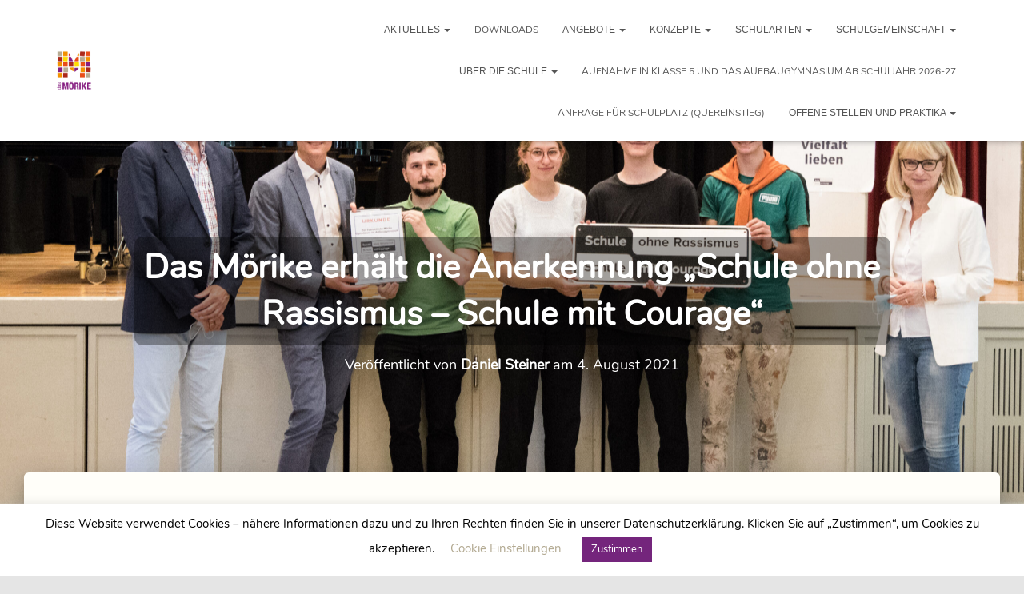

--- FILE ---
content_type: text/html; charset=UTF-8
request_url: https://das-moerike.de/2021/das-moerike-erhaelt-die-anerkennung-schule-ohne-rassismus-schule-mit-courage/
body_size: 20966
content:
<!DOCTYPE html><html lang="de"><head><style>img.lazy{min-height:1px}</style><link href="https://das-moerike.de/wp-content/plugins/w3-total-cache/pub/js/lazyload.min.js" as="script"><meta charset='UTF-8'><meta name="viewport" content="width=device-width, initial-scale=1"><link rel="profile" href="http://gmpg.org/xfn/11"><link rel="pingback" href="https://das-moerike.de/xmlrpc.php"><link media="all" href="https://das-moerike.de/wp-content/cache/autoptimize/css/autoptimize_85d6a7924008e52a757c5ce7edeab07a.css" rel="stylesheet"><title>Das Mörike erhält die Anerkennung &#8222;Schule ohne Rassismus &#8211; Schule mit Courage&#8220; &#8211; Das Evangelische Mörike</title> <script>const lang = ["Google Maps","Google Karte laden","Die  Karte wurde von Google Maps eingebettet.","Es gelten die","von Google.","Datenschutzerklärungen","https://das-moerike.de/wp-content/plugins/aweos-google-maps-iframe-load-per-click/lang/../"];</script> <meta name='robots' content='max-image-preview:large' /> <script id="omgf-pro-remove-async-google-fonts" type="text/javascript" src="[data-uri]"></script> <link rel="alternate" type="application/rss+xml" title="Das Evangelische Mörike &raquo; Feed" href="https://das-moerike.de/feed/" /><link rel="alternate" type="application/rss+xml" title="Das Evangelische Mörike &raquo; Kommentar-Feed" href="https://das-moerike.de/comments/feed/" /><link rel="alternate" type="text/calendar" title="Das Evangelische Mörike &raquo; iCal Feed" href="https://das-moerike.de/veranstaltungen/?ical=1" /><link rel="alternate" type="application/rss+xml" title="Das Evangelische Mörike &raquo; Das Mörike erhält die Anerkennung &#8222;Schule ohne Rassismus &#8211; Schule mit Courage&#8220;-Kommentar-Feed" href="https://das-moerike.de/2021/das-moerike-erhaelt-die-anerkennung-schule-ohne-rassismus-schule-mit-courage/feed/" /><link rel="alternate" title="oEmbed (JSON)" type="application/json+oembed" href="https://das-moerike.de/wp-json/oembed/1.0/embed?url=https%3A%2F%2Fdas-moerike.de%2F2021%2Fdas-moerike-erhaelt-die-anerkennung-schule-ohne-rassismus-schule-mit-courage%2F" /><link rel="alternate" title="oEmbed (XML)" type="text/xml+oembed" href="https://das-moerike.de/wp-json/oembed/1.0/embed?url=https%3A%2F%2Fdas-moerike.de%2F2021%2Fdas-moerike-erhaelt-die-anerkennung-schule-ohne-rassismus-schule-mit-courage%2F&#038;format=xml" /><link rel='stylesheet' id='elementor-icons-css' href='//das-moerike.de/wp-content/uploads/omgf/plugins/elementor/assets/lib/eicons/css/elementor-icons.min.css?ver=1749818775' type='text/css' media='all' /><link rel='stylesheet' id='elementor-post-5178-css' href='https://das-moerike.de/wp-content/cache/autoptimize/css/autoptimize_single_a43e865bb9cf068425ef6334a5901d72.css?ver=1768831796' type='text/css' media='all' /><link rel='stylesheet' id='font-awesome-5-all-css' href='//das-moerike.de/wp-content/uploads/omgf/plugins/elementor/assets/lib/font-awesome/css/all.min.css?ver=1749818775' type='text/css' media='all' /><link rel='stylesheet' id='swiper-css' href='//das-moerike.de/wp-content/uploads/omgf/plugins/elementor/assets/lib/swiper/v8/css/swiper.min.css?ver=1749818915' type='text/css' media='all' /><link rel='stylesheet' id='elementor-post-9743-css' href='https://das-moerike.de/wp-content/cache/autoptimize/css/autoptimize_single_76d7642cd87d5fa712e7a12d24042369.css?ver=1768847499' type='text/css' media='all' /><style id='custom-frontend-style-inline-css' type='text/css'>/* ----------------------------------------
   STARTSEITE
---------------------------------------- */

/* Ribbon (aktuelle Meldung unterhalb der Beiträge mit Bild) ausblenden */

.elementor-element-730aa5a {
  display: none;
}

/* Navbar nicht Transparent */

.navbar.navbar-default.navbar-fixed-top.navbar-color-on-scroll.hestia_left.navbar-transparent {
  	background-color: rgba(255,255,255,0.98);
  	color: #721d79;
    padding: 0 0 10px 0;
}


/* Überschriften Hintergründe */

h1.hestia-title {
	background-color: rgba(0,0,0,0.35);
    border-radius: 10px;
  	padding: 10px;
}

span.sub-title {
	background-color: rgba(0,0,0,0.25);
    border-radius: 10px;
}


/* Überschriften im Header nach oben schieben (nur Desktop) */

@media (min-width: 750px) {
  .big-title-slider-content.text-center.col-sm-8.col-sm-offset-2 {
    margin-bottom: 250px;
  }
}


/* Newsletter Anmeldung Abstände */

.contactus .card .content {
  padding: 5px 20px 0px 20px;
}


/* ----------------------------------------
   REIHENFOLGE DER STARTSEITENABSCHNITT
------------------------------------------*/

.home .main {
  display: grid;
}

.home .main #blog {
  grid-row: 1
}

/* ----------------------------------------
   Veranstaltungen auf Startseite verkleiern
---------------------------------------- */

.startseite-veranstaltungen .tribe-event-title {
  font-size: 20px !important;
}

.startseite-veranstaltungen .tribe-events-widget-link a {
  font-size: 15px !important;
}

/* ----------------------------------------
   GENERELLES
---------------------------------------- */


/* Zeilenumbruch nach Download-Links */

a.download-link {
  display: block;
}


/* Farbe des inneren Hintergrunds */

.main {
    background-color: #fffef9
}


/* Farbe des äußeren Hintergrunds */

.wrapper.default {
	background-image: repeating-radial-gradient(circle, #74257c, #cb4f24);	
}


/* Abdunkelung der Bilder im Header entfernen */

.header-filter::before {
    background-color: transparent;
}


/* Farbe des Footer */

.footer.footer.footer-black {
	background: #74257c;
}

/* Abstand vor dem Footer */
.footer {
  margin-top: 75px;
}

/* ----------------------------------------
   Schriftarten
---------------------------------------- */


/* Nunito für alle Inhalte als Schriftart */
/* @import url('//das-moerike.de/wp-content/uploads/omgf/inline-import-46/inline-import-46.css'); */

/* nunito-regular - latin */
@font-face {
  font-family: 'Nunito';font-display: swap;
  font-style: normal;
  font-weight: 400;
  src: local('Nunito Regular'), local('Nunito-Regular'),
       url('https://das-moerike.de/wp-content/fonts/nunito-v11-latin-regular.woff2') format('woff2'), /* Chrome 26+, Opera 23+, Firefox 39+ */
       url('https://das-moerike.de/wp-content/fonts/fonts/nunito-v11-latin-regular.woff') format('woff'); /* Chrome 6+, Firefox 3.6+, IE 9+, Safari 5.1+ */
}

h1, h2, h3, h4, h5, h6, a, p, span, div {
  font-family: 'Nunito', sans-serif !important;
}

/* Nunito nicht in der Navigationsleiste */
.dropdown-toggle {
  font-family: sans-serif !important;
}

.main .blog-post li {
  font-family: 'Nunito', sans-serif !important;
  font-size: 14px;
}


/* ausgewählte Icons (z.B. Menü) in ursprünglicher Schriftart */
@import url("https://stackpath.bootstrapcdn.com/font-awesome/4.7.0/css/font-awesome.min.css");
.caret {
  font-family: "Font Awesome 5 Free" !important;
}

#wpadminbar .ab-icon, #wpadminbar .ab-item::before, #wpadminbar > #wp-toolbar > #wp-admin-bar-root-default .ab-icon {
  font: 400 20px/1 dashicons !important;
  font-family: dashicons !important;
}

#wpadminbar #wp-admin-bar-elementor_edit_page > .ab-item::before {
    font-family: eicons !important;
}

.dashicons {
  font-family: dashicons !important;
}


/* ----------------------------------------
   Warnung-Widgets
   (bunte Textfelder, nur in Elementor)
   in Logo-Farben
---------------------------------------- */


.elementor-alert.elementor-alert-info {
    color: #ffffff;
    background-color: #74257c;
    border-color: #74257c;
}

.elementor-alert.elementor-alert-success {
    color: #ffffff;
    background-color: #dc911b;
    border-color: #dc911b;
}

.elementor-alert.elementor-alert-warning {
    color: #ffffff;
    background-color: #952f21;
    border-color: #952f21;
}

.elementor-alert.elementor-alert-danger {
    color: #ffffff;
    background-color: #cb4f24;
    border-color: #cb4f24;
}








/*# sourceURL=custom-frontend-style-inline-css */</style><link rel='stylesheet' id='elementor-gf-local-roboto-css' href='https://das-moerike.de/wp-content/cache/autoptimize/css/autoptimize_single_97d8cc086f4af779661dd57cabc71d12.css?ver=1749818720' type='text/css' media='all' /><link rel='stylesheet' id='elementor-gf-local-robotoslab-css' href='https://das-moerike.de/wp-content/cache/autoptimize/css/autoptimize_single_d3caa1c546118e4403b063954044a215.css?ver=1749818720' type='text/css' media='all' /> <script type="text/javascript" src="https://das-moerike.de/wp-includes/js/jquery/jquery.min.js?ver=3.7.1" id="jquery-core-js"></script> <script type="text/javascript" id="awmp-map-js-after">const policies = "<a target='_blank' href='https://policies.google.com/privacy?hl=de' rel='noreferrer noopener'> " + lang[5] + " </a>";
const anzeigen = "<span title='Karte anzeigen' class='awmp-show-map'>" + lang[1] + "</span>";
const style = 'background:linear-gradient(rgba(255,255,255,0.5), rgba(255,255,255,0.5)),url(' + lang[6] + 'map.svg);' +
'border: 1px solid grey;'
const icon = ""; 

jQuery(function() {
	jQuery('.awmp-map').html(
		"<div class='awmp_map_wrapper' style='" + style + "'>\
			<h3>" + lang[0] + "</h3>\
			<p>"
				+ anzeigen + " " + "<br>" + lang[2] + "<br>" + lang[3] + policies + lang[4] + 
			"</p>\
		</div>"
	);

	jQuery('span.awmp-show-map').click(function() {
		// `this` is the <a> 
		var map = jQuery(this).parent().parent().parent(); 
		map.replaceWith(function () {
			// string is split to escape the php iframe detector
		    return jQuery(['<', 'iframe', '>'].join(''), {
		        src: map.attr('data-src'),
		        frameborder: map.attr('data-frameborder'),
		        allowfullscreen: map.attr('data-allowfullscreen'),
		        style: map.attr('style'),
		        id: map.attr('id'),
		        class: map.attr('class'),
		        name: map.attr('name'),
		        title: map.attr('tite')
		    });
		});
	})
});

//# sourceURL=awmp-map-js-after</script> <script type="text/javascript" id="cookie-law-info-js-extra">var Cli_Data = {"nn_cookie_ids":[],"cookielist":[],"non_necessary_cookies":[],"ccpaEnabled":"","ccpaRegionBased":"","ccpaBarEnabled":"","strictlyEnabled":["necessary","obligatoire"],"ccpaType":"gdpr","js_blocking":"","custom_integration":"","triggerDomRefresh":"","secure_cookies":""};
var cli_cookiebar_settings = {"animate_speed_hide":"500","animate_speed_show":"500","background":"#FFF","border":"#b1a6a6c2","border_on":"","button_1_button_colour":"#74257c","button_1_button_hover":"#5d1e63","button_1_link_colour":"#fff","button_1_as_button":"1","button_1_new_win":"","button_2_button_colour":"#333","button_2_button_hover":"#292929","button_2_link_colour":"#74257c","button_2_as_button":"","button_2_hidebar":"","button_3_button_colour":"#000","button_3_button_hover":"#000000","button_3_link_colour":"#fff","button_3_as_button":"1","button_3_new_win":"","button_4_button_colour":"#000","button_4_button_hover":"#000000","button_4_link_colour":"#b2a991","button_4_as_button":"","button_7_button_colour":"#61a229","button_7_button_hover":"#4e8221","button_7_link_colour":"#fff","button_7_as_button":"1","button_7_new_win":"","font_family":"inherit","header_fix":"","notify_animate_hide":"1","notify_animate_show":"","notify_div_id":"#cookie-law-info-bar","notify_position_horizontal":"right","notify_position_vertical":"bottom","scroll_close":"","scroll_close_reload":"","accept_close_reload":"","reject_close_reload":"","showagain_tab":"","showagain_background":"#fff","showagain_border":"#000","showagain_div_id":"#cookie-law-info-again","showagain_x_position":"100px","text":"#000","show_once_yn":"","show_once":"10000","logging_on":"","as_popup":"","popup_overlay":"1","bar_heading_text":"","cookie_bar_as":"banner","popup_showagain_position":"bottom-right","widget_position":"left"};
var log_object = {"ajax_url":"https://das-moerike.de/wp-admin/admin-ajax.php"};
//# sourceURL=cookie-law-info-js-extra</script> <script type="text/javascript" id="wp-i18n-js-after">wp.i18n.setLocaleData( { 'text direction\u0004ltr': [ 'ltr' ] } );
//# sourceURL=wp-i18n-js-after</script> <script type="text/javascript" id="wp-api-fetch-js-translations">( function( domain, translations ) {
	var localeData = translations.locale_data[ domain ] || translations.locale_data.messages;
	localeData[""].domain = domain;
	wp.i18n.setLocaleData( localeData, domain );
} )( "default", {"translation-revision-date":"2026-01-15 01:10:27+0000","generator":"GlotPress\/4.0.3","domain":"messages","locale_data":{"messages":{"":{"domain":"messages","plural-forms":"nplurals=2; plural=n != 1;","lang":"de"},"An unknown error occurred.":["Ein unbekannter Fehler ist aufgetreten."],"The response is not a valid JSON response.":["Die Antwort ist keine g\u00fcltige JSON-Antwort."],"Media upload failed. If this is a photo or a large image, please scale it down and try again.":["Das Hochladen der Mediendatei ist fehlgeschlagen. Wenn es sich um ein Foto oder ein gro\u00dfes Bild handelt, verkleinern Sie es bitte und versuchen Sie es erneut."],"You are probably offline.":["Sie sind wahrscheinlich offline."]}},"comment":{"reference":"wp-includes\/js\/dist\/api-fetch.js"}} );
//# sourceURL=wp-api-fetch-js-translations</script> <script type="text/javascript" id="wp-api-fetch-js-after">wp.apiFetch.use( wp.apiFetch.createRootURLMiddleware( "https://das-moerike.de/wp-json/" ) );
wp.apiFetch.nonceMiddleware = wp.apiFetch.createNonceMiddleware( "366eabe705" );
wp.apiFetch.use( wp.apiFetch.nonceMiddleware );
wp.apiFetch.use( wp.apiFetch.mediaUploadMiddleware );
wp.apiFetch.nonceEndpoint = "https://das-moerike.de/wp-admin/admin-ajax.php?action=rest-nonce";
//# sourceURL=wp-api-fetch-js-after</script> <script type="text/javascript" id="passster-public-js-extra">var ps_ajax = {"ajax_url":"https://das-moerike.de/wp-admin/admin-ajax.php","nonce":"15ed867120","hash_nonce":"9d4b9ecc04","logout_nonce":"0fc61d56c5","post_id":"9743","shortcodes":[],"permalink":"https://das-moerike.de/2021/das-moerike-erhaelt-die-anerkennung-schule-ohne-rassismus-schule-mit-courage/","cookie_duration_unit":"days","cookie_duration":"2","disable_cookie":"","unlock_mode":"1"};
//# sourceURL=passster-public-js-extra</script> <script type="text/javascript" id="custom-frontend-script-js-after">jQuery(document).ready(function ($) {
             jQuery(document).ready(function($) { var delay = 100; setTimeout(function() { $('.elementor-tab-title').removeClass('elementor-active'); $('.elementor-tab-content').css('display', 'none'); }, delay); });

let archivesContainer = document.getElementById('archives-2');
if (archivesContainer) {
  window.wholeArchiveHTML = archivesContainer.innerHTML;
  
  let list = archivesContainer.getElementsByTagName('ul')[0];
    
  Array.from(list.childNodes).forEach((month, index) => {
    if (index > 4) {
      list.removeChild(month);
    }
  })
  
  let readMore = document.createElement('li');
  readMore.setAttribute('style', 'cursor: pointer');
  readMore.innerHTML = '<p>Weitere Monate anzeigen</p>';
  readMore.addEventListener("click", () => {
    archivesContainer.innerHTML = window.wholeArchiveHTML;
  });
  list.appendChild(readMore);
}
 
            });
//# sourceURL=custom-frontend-script-js-after</script> <link rel="https://api.w.org/" href="https://das-moerike.de/wp-json/" /><link rel="alternate" title="JSON" type="application/json" href="https://das-moerike.de/wp-json/wp/v2/posts/9743" /><link rel="EditURI" type="application/rsd+xml" title="RSD" href="https://das-moerike.de/xmlrpc.php?rsd" /><meta name="generator" content="WordPress 6.9" /><link rel="canonical" href="https://das-moerike.de/2021/das-moerike-erhaelt-die-anerkennung-schule-ohne-rassismus-schule-mit-courage/" /><link rel='shortlink' href='https://das-moerike.de/?p=9743' /><meta name="tec-api-version" content="v1"><meta name="tec-api-origin" content="https://das-moerike.de"><link rel="alternate" href="https://das-moerike.de/wp-json/tribe/events/v1/" /><meta name="generator" content="Elementor 3.34.1; features: additional_custom_breakpoints; settings: css_print_method-external, google_font-enabled, font_display-auto"><style type="text/css" id="custom-background-css">body.custom-background { background-color: #e5e5e5; background-image: url("https://das-moerike.de/wp-content/uploads/2022/04/IMG_0213-scaled.jpg"); background-position: center top; background-size: auto; background-repeat: repeat; background-attachment: scroll; }</style></head><body class="wp-singular post-template-default single single-post postid-9743 single-format-standard custom-background wp-custom-logo wp-theme-hestia tribe-no-js page-template-hestia blog-post header-layout-default elementor-default elementor-kit-5178 elementor-page elementor-page-9743"><div class="wrapper post-9743 post type-post status-publish format-standard has-post-thumbnail hentry category-allgemein category-smv default "><header class="header "><div style="display: none"></div><nav class="navbar navbar-default  hestia_left navbar-not-transparent navbar-fixed-top"><div class="container"><div class="navbar-header"><div class="title-logo-wrapper"> <a class="navbar-brand" href="https://das-moerike.de/"
 title="Das Evangelische Mörike"> <img fetchpriority="high" class="hestia-hide-if-transparent lazy" src="data:image/svg+xml,%3Csvg%20xmlns='http://www.w3.org/2000/svg'%20viewBox='0%200%201890%202122'%3E%3C/svg%3E" data-src="https://das-moerike.de/wp-content/uploads/2022/04/MoerikeLogo_final_RGB_highres_300dpi.jpg" alt="Das Evangelische Mörike" width="1890" height="2122"><img class="hestia-transparent-logo lazy" src="data:image/svg+xml,%3Csvg%20xmlns='http://www.w3.org/2000/svg'%20viewBox='0%200%201890%202122'%3E%3C/svg%3E" data-src="https://das-moerike.de/wp-content/uploads/2022/04/MoerikeLogo_final_RGB_highres_300dpi.png" alt="Das Evangelische Mörike" width="1890" height="2122"></a></div><div class="navbar-toggle-wrapper"> <button type="button" class="navbar-toggle" data-toggle="collapse" data-target="#main-navigation"> <span class="icon-bar"></span><span class="icon-bar"></span><span class="icon-bar"></span> <span class="sr-only">Navigation umschalten</span> </button></div></div><div id="main-navigation" class="collapse navbar-collapse"><ul id="menu-hauptmenue" class="nav navbar-nav"><li id="menu-item-1549" class="menu-item menu-item-type-custom menu-item-object-custom menu-item-has-children menu-item-1549 dropdown"><a title="Aktuelles" href="#" class="dropdown-toggle">Aktuelles <span class="caret-wrap"><span class="caret"><svg aria-hidden="true" focusable="false" data-prefix="fas" data-icon="chevron-down" class="svg-inline--fa fa-chevron-down fa-w-14" role="img" xmlns="http://www.w3.org/2000/svg" viewBox="0 0 448 512"><path d="M207.029 381.476L12.686 187.132c-9.373-9.373-9.373-24.569 0-33.941l22.667-22.667c9.357-9.357 24.522-9.375 33.901-.04L224 284.505l154.745-154.021c9.379-9.335 24.544-9.317 33.901.04l22.667 22.667c9.373 9.373 9.373 24.569 0 33.941L240.971 381.476c-9.373 9.372-24.569 9.372-33.942 0z"></path></svg></span></span></a><ul role="menu" class="dropdown-menu"><li id="menu-item-816" class="menu-item menu-item-type-post_type menu-item-object-page current_page_parent menu-item-816"><a title="Nachrichtenarchiv" href="https://das-moerike.de/aktuelles/nachrichtenarchiv/">Nachrichtenarchiv</a></li><li id="menu-item-980" class="menu-item menu-item-type-custom menu-item-object-custom menu-item-980"><a title="Veranstaltungen" href="http://das-moerike.de/veranstaltungen">Veranstaltungen</a></li><li id="menu-item-7832" class="menu-item menu-item-type-post_type menu-item-object-page menu-item-7832"><a title="Terminübersicht" href="https://das-moerike.de/aktuelles/terminuebersicht/">Terminübersicht</a></li><li id="menu-item-818" class="menu-item menu-item-type-post_type menu-item-object-page menu-item-818"><a title="Informationsschreiben" href="https://das-moerike.de/aktuelles/informationsschreiben/">Informationsschreiben</a></li></ul></li><li id="menu-item-817" class="menu-item menu-item-type-post_type menu-item-object-page menu-item-817"><a title="Downloads" href="https://das-moerike.de/aktuelles/fuer-schueler/">Downloads</a></li><li id="menu-item-1550" class="menu-item menu-item-type-custom menu-item-object-custom menu-item-has-children menu-item-1550 dropdown"><a title="Angebote" href="#" class="dropdown-toggle">Angebote <span class="caret-wrap"><span class="caret"><svg aria-hidden="true" focusable="false" data-prefix="fas" data-icon="chevron-down" class="svg-inline--fa fa-chevron-down fa-w-14" role="img" xmlns="http://www.w3.org/2000/svg" viewBox="0 0 448 512"><path d="M207.029 381.476L12.686 187.132c-9.373-9.373-9.373-24.569 0-33.941l22.667-22.667c9.357-9.357 24.522-9.375 33.901-.04L224 284.505l154.745-154.021c9.379-9.335 24.544-9.317 33.901.04l22.667 22.667c9.373 9.373 9.373 24.569 0 33.941L240.971 381.476c-9.373 9.372-24.569 9.372-33.942 0z"></path></svg></span></span></a><ul role="menu" class="dropdown-menu"><li id="menu-item-1362" class="menu-item menu-item-type-post_type menu-item-object-page menu-item-1362"><a title="Arbeitsgemeinschaften" href="https://das-moerike.de/angebote/arbeitsgemeinschaften/">Arbeitsgemeinschaften</a></li><li id="menu-item-1576" class="menu-item menu-item-type-post_type menu-item-object-page menu-item-1576"><a title="Theater am MÖRIKE" href="https://das-moerike.de/angebote/theater/">Theater am MÖRIKE</a></li><li id="menu-item-2785" class="menu-item menu-item-type-post_type menu-item-object-page menu-item-2785"><a title="Mittagessen" href="https://das-moerike.de/angebote/mittagessen/">Mittagessen</a></li><li id="menu-item-1164" class="menu-item menu-item-type-custom menu-item-object-custom menu-item-1164"><a title="Schülerhaus" target="_blank" href="http://das-schü.de/verein/">Schülerhaus</a></li><li id="menu-item-2790" class="menu-item menu-item-type-custom menu-item-object-custom menu-item-2790"><a title="Kochen im Schü" href="https://www.schuelerhaus-kochen.de">Kochen im Schü</a></li><li id="menu-item-1365" class="menu-item menu-item-type-post_type menu-item-object-page menu-item-1365"><a title="Hort" href="https://das-moerike.de/angebote/hort/">Hort</a></li><li id="menu-item-1361" class="menu-item menu-item-type-post_type menu-item-object-page menu-item-1361"><a title="Andachten" href="https://das-moerike.de/angebote/andachten/">Andachten</a></li><li id="menu-item-1370" class="menu-item menu-item-type-post_type menu-item-object-page menu-item-1370"><a title="Schulsanitätsdienst" href="https://das-moerike.de/angebote/schulsanitaetsdienst/">Schulsanitätsdienst</a></li><li id="menu-item-1363" class="menu-item menu-item-type-post_type menu-item-object-page menu-item-1363"><a title="Austauschprogramme und Sprachfahrten" href="https://das-moerike.de/angebote/austauschprogramme-und-sprachfahrten/">Austauschprogramme und Sprachfahrten</a></li><li id="menu-item-17313" class="menu-item menu-item-type-post_type menu-item-object-page menu-item-17313"><a title="Erasmus+" href="https://das-moerike.de/erasmus/">Erasmus+</a></li><li id="menu-item-1364" class="menu-item menu-item-type-post_type menu-item-object-page menu-item-1364"><a title="Fairtrade-School" href="https://das-moerike.de/angebote/fairtrade/">Fairtrade-School</a></li><li id="menu-item-1366" class="menu-item menu-item-type-post_type menu-item-object-page menu-item-1366"><a title="Kunst" href="https://das-moerike.de/angebote/kunstpreis/">Kunst</a></li><li id="menu-item-1367" class="menu-item menu-item-type-post_type menu-item-object-page menu-item-1367"><a title="Musikpreis" href="https://das-moerike.de/angebote/musikpreis/">Musikpreis</a></li><li id="menu-item-1368" class="menu-item menu-item-type-post_type menu-item-object-page menu-item-1368"><a title="Rebekka-Merz-Preis" href="https://das-moerike.de/angebote/rebekka-merz-preis/">Rebekka-Merz-Preis</a></li><li id="menu-item-1556" class="menu-item menu-item-type-custom menu-item-object-custom menu-item-1556"><a title="Pelikan Schülerzeitung" target="_blank" href="https://pelikan-sz.de">Pelikan Schülerzeitung</a></li></ul></li><li id="menu-item-1548" class="menu-item menu-item-type-custom menu-item-object-custom menu-item-has-children menu-item-1548 dropdown"><a title="Konzepte" href="#" class="dropdown-toggle">Konzepte <span class="caret-wrap"><span class="caret"><svg aria-hidden="true" focusable="false" data-prefix="fas" data-icon="chevron-down" class="svg-inline--fa fa-chevron-down fa-w-14" role="img" xmlns="http://www.w3.org/2000/svg" viewBox="0 0 448 512"><path d="M207.029 381.476L12.686 187.132c-9.373-9.373-9.373-24.569 0-33.941l22.667-22.667c9.357-9.357 24.522-9.375 33.901-.04L224 284.505l154.745-154.021c9.379-9.335 24.544-9.317 33.901.04l22.667 22.667c9.373 9.373 9.373 24.569 0 33.941L240.971 381.476c-9.373 9.372-24.569 9.372-33.942 0z"></path></svg></span></span></a><ul role="menu" class="dropdown-menu"><li id="menu-item-2824" class="menu-item menu-item-type-post_type menu-item-object-page menu-item-2824"><a title="Musik am Evangelischen Mörike​" href="https://das-moerike.de/konzepte/musik-am-moerike/">Musik am Evangelischen Mörike​</a></li><li id="menu-item-12638" class="menu-item menu-item-type-post_type menu-item-object-post menu-item-12638"><a title="Bläserklasse Realschule" href="https://das-moerike.de/2022/ab-september-2023-an-der-realschule-die-moerike-blaeserkids/">Bläserklasse Realschule</a></li><li id="menu-item-1377" class="menu-item menu-item-type-post_type menu-item-object-page menu-item-1377"><a title="Schüler helfen Schülern (ShS)" href="https://das-moerike.de/konzepte/shs/">Schüler helfen Schülern (ShS)</a></li><li id="menu-item-1373" class="menu-item menu-item-type-post_type menu-item-object-page menu-item-1373"><a title="Methodentage (aktuell ausgesetzt)" href="https://das-moerike.de/konzepte/methodentage/">Methodentage (aktuell ausgesetzt)</a></li><li id="menu-item-1374" class="menu-item menu-item-type-post_type menu-item-object-page menu-item-1374"><a title="Teamzeit" href="https://das-moerike.de/konzepte/nlf-und-teamzeit/">Teamzeit</a></li><li id="menu-item-1387" class="menu-item menu-item-type-post_type menu-item-object-page menu-item-1387"><a title="Freiarbeit – Momentan ausgesetzt, neues Konzept ist in Arbeit" href="https://das-moerike.de/konzepte/freiarbeit/">Freiarbeit – Momentan ausgesetzt, neues Konzept ist in Arbeit</a></li><li id="menu-item-1376" class="menu-item menu-item-type-post_type menu-item-object-page menu-item-1376"><a title="Präventionsprogramm" href="https://das-moerike.de/konzepte/praeventionsprogramm/">Präventionsprogramm</a></li><li id="menu-item-10987" class="menu-item menu-item-type-post_type menu-item-object-page menu-item-10987"><a title="Schutzkonzept am Evangelischen Mörike" href="https://das-moerike.de/schutzkonzeptentwicklung-am-evang-moerike/">Schutzkonzept am Evangelischen Mörike</a></li><li id="menu-item-1371" class="menu-item menu-item-type-post_type menu-item-object-page menu-item-1371"><a title="Schulpsychologie" href="https://das-moerike.de/konzepte/schulpsychologin/">Schulpsychologie</a></li><li id="menu-item-1378" class="menu-item menu-item-type-post_type menu-item-object-page menu-item-1378"><a title="Schüler-Coaching" href="https://das-moerike.de/konzepte/schueler-coaching/">Schüler-Coaching</a></li><li id="menu-item-1372" class="menu-item menu-item-type-post_type menu-item-object-page menu-item-1372"><a title="Streitschlichter" href="https://das-moerike.de/konzepte/streitschlichter/">Streitschlichter</a></li><li id="menu-item-2771" class="menu-item menu-item-type-post_type menu-item-object-page menu-item-2771"><a title="Schülermediencoaches" href="https://das-moerike.de/konzepte/smc/">Schülermediencoaches</a></li></ul></li><li id="menu-item-1547" class="menu-item menu-item-type-custom menu-item-object-custom menu-item-has-children menu-item-1547 dropdown"><a title="Schularten" href="#" class="dropdown-toggle">Schularten <span class="caret-wrap"><span class="caret"><svg aria-hidden="true" focusable="false" data-prefix="fas" data-icon="chevron-down" class="svg-inline--fa fa-chevron-down fa-w-14" role="img" xmlns="http://www.w3.org/2000/svg" viewBox="0 0 448 512"><path d="M207.029 381.476L12.686 187.132c-9.373-9.373-9.373-24.569 0-33.941l22.667-22.667c9.357-9.357 24.522-9.375 33.901-.04L224 284.505l154.745-154.021c9.379-9.335 24.544-9.317 33.901.04l22.667 22.667c9.373 9.373 9.373 24.569 0 33.941L240.971 381.476c-9.373 9.372-24.569 9.372-33.942 0z"></path></svg></span></span></a><ul role="menu" class="dropdown-menu"><li id="menu-item-837" class="menu-item menu-item-type-post_type menu-item-object-page menu-item-837"><a title="Gymnasium" href="https://das-moerike.de/schularten/gymnasium/">Gymnasium</a></li><li id="menu-item-838" class="menu-item menu-item-type-post_type menu-item-object-page menu-item-838"><a title="Realschule" href="https://das-moerike.de/schularten/realschule/">Realschule</a></li><li id="menu-item-836" class="menu-item menu-item-type-post_type menu-item-object-page menu-item-836"><a title="Aufbaugymnasium" href="https://das-moerike.de/schularten/aufbaugymnasium/">Aufbaugymnasium</a></li></ul></li><li id="menu-item-1546" class="menu-item menu-item-type-custom menu-item-object-custom menu-item-has-children menu-item-1546 dropdown"><a title="Schulgemeinschaft" href="#" class="dropdown-toggle">Schulgemeinschaft <span class="caret-wrap"><span class="caret"><svg aria-hidden="true" focusable="false" data-prefix="fas" data-icon="chevron-down" class="svg-inline--fa fa-chevron-down fa-w-14" role="img" xmlns="http://www.w3.org/2000/svg" viewBox="0 0 448 512"><path d="M207.029 381.476L12.686 187.132c-9.373-9.373-9.373-24.569 0-33.941l22.667-22.667c9.357-9.357 24.522-9.375 33.901-.04L224 284.505l154.745-154.021c9.379-9.335 24.544-9.317 33.901.04l22.667 22.667c9.373 9.373 9.373 24.569 0 33.941L240.971 381.476c-9.373 9.372-24.569 9.372-33.942 0z"></path></svg></span></span></a><ul role="menu" class="dropdown-menu"><li id="menu-item-845" class="menu-item menu-item-type-post_type menu-item-object-page menu-item-845"><a title="Schulleitung" href="https://das-moerike.de/schulgemeinschaft/schulleitung/">Schulleitung</a></li><li id="menu-item-843" class="menu-item menu-item-type-post_type menu-item-object-page menu-item-843"><a title="Kollegium" href="https://das-moerike.de/schulgemeinschaft/kollegium/">Kollegium</a></li><li id="menu-item-16368" class="menu-item menu-item-type-post_type menu-item-object-page menu-item-16368"><a title="Beratungsteam" href="https://das-moerike.de/schulgemeinschaft/beratungsteam-am-ev-moerike/">Beratungsteam</a></li><li id="menu-item-842" class="menu-item menu-item-type-post_type menu-item-object-page menu-item-842"><a title="Gemeinsame Schulrunde (GSR)" href="https://das-moerike.de/schulgemeinschaft/gsr/">Gemeinsame Schulrunde (GSR)</a></li><li id="menu-item-3001" class="menu-item menu-item-type-post_type menu-item-object-page menu-item-3001"><a title="Ethikkommission" href="https://das-moerike.de/schulgemeinschaft/ethikkommission/">Ethikkommission</a></li><li id="menu-item-840" class="menu-item menu-item-type-post_type menu-item-object-page menu-item-840"><a title="Elternbeirat" href="https://das-moerike.de/schulgemeinschaft/elternbeirat/">Elternbeirat</a></li><li id="menu-item-844" class="menu-item menu-item-type-post_type menu-item-object-page menu-item-844"><a title="Schülermitverantwortung (SMV)" href="https://das-moerike.de/schulgemeinschaft/smv/">Schülermitverantwortung (SMV)</a></li><li id="menu-item-1162" class="menu-item menu-item-type-custom menu-item-object-custom menu-item-1162"><a title="Freundeskreis" target="_blank" href="https://freundeskreis-emgr-stuttgart.de">Freundeskreis</a></li></ul></li><li id="menu-item-1543" class="menu-item menu-item-type-custom menu-item-object-custom menu-item-has-children menu-item-1543 dropdown"><a title="Über die Schule" href="#" class="dropdown-toggle">Über die Schule <span class="caret-wrap"><span class="caret"><svg aria-hidden="true" focusable="false" data-prefix="fas" data-icon="chevron-down" class="svg-inline--fa fa-chevron-down fa-w-14" role="img" xmlns="http://www.w3.org/2000/svg" viewBox="0 0 448 512"><path d="M207.029 381.476L12.686 187.132c-9.373-9.373-9.373-24.569 0-33.941l22.667-22.667c9.357-9.357 24.522-9.375 33.901-.04L224 284.505l154.745-154.021c9.379-9.335 24.544-9.317 33.901.04l22.667 22.667c9.373 9.373 9.373 24.569 0 33.941L240.971 381.476c-9.373 9.372-24.569 9.372-33.942 0z"></path></svg></span></span></a><ul role="menu" class="dropdown-menu"><li id="menu-item-1582" class="menu-item menu-item-type-post_type menu-item-object-page menu-item-1582"><a title="Informationen" href="https://das-moerike.de/ueber/informationen/">Informationen</a></li><li id="menu-item-14582" class="menu-item menu-item-type-post_type menu-item-object-page menu-item-14582"><a title="Unterrichtszeiten" href="https://das-moerike.de/ueber/unterrichtszeiten/">Unterrichtszeiten</a></li><li id="menu-item-4298" class="menu-item menu-item-type-post_type menu-item-object-page menu-item-4298"><a title="Schulcharta und Hausordnung" href="https://das-moerike.de/schulcharta-und-hausordnung/">Schulcharta und Hausordnung</a></li><li id="menu-item-850" class="menu-item menu-item-type-post_type menu-item-object-page menu-item-850"><a title="Geschichte der Schule" href="https://das-moerike.de/ueber/geschichte/">Geschichte der Schule</a></li><li id="menu-item-849" class="menu-item menu-item-type-post_type menu-item-object-page menu-item-849"><a title="Evangelische Schulstiftung" href="https://das-moerike.de/ueber/evangelische-schulstiftung/">Evangelische Schulstiftung</a></li></ul></li><li id="menu-item-12725" class="menu-item menu-item-type-post_type menu-item-object-page menu-item-12725"><a title="Aufnahme in Klasse 5 und das Aufbaugymnasium ab Schuljahr 2026-27" href="https://das-moerike.de/aufnahme-klasse-5-und-aufbaugymnasium/">Aufnahme in Klasse 5 und das Aufbaugymnasium ab Schuljahr 2026-27</a></li><li id="menu-item-12175" class="menu-item menu-item-type-post_type menu-item-object-page menu-item-12175"><a title="Anfrage für Schulplatz (Quereinstieg)" href="https://das-moerike.de/anfrage-fuer-schulplatz-quereinstieg/">Anfrage für Schulplatz (Quereinstieg)</a></li><li id="menu-item-15415" class="menu-item menu-item-type-custom menu-item-object-custom menu-item-has-children menu-item-15415 dropdown"><a title="Offene Stellen und Praktika" href="#" class="dropdown-toggle">Offene Stellen und Praktika <span class="caret-wrap"><span class="caret"><svg aria-hidden="true" focusable="false" data-prefix="fas" data-icon="chevron-down" class="svg-inline--fa fa-chevron-down fa-w-14" role="img" xmlns="http://www.w3.org/2000/svg" viewBox="0 0 448 512"><path d="M207.029 381.476L12.686 187.132c-9.373-9.373-9.373-24.569 0-33.941l22.667-22.667c9.357-9.357 24.522-9.375 33.901-.04L224 284.505l154.745-154.021c9.379-9.335 24.544-9.317 33.901.04l22.667 22.667c9.373 9.373 9.373 24.569 0 33.941L240.971 381.476c-9.373 9.372-24.569 9.372-33.942 0z"></path></svg></span></span></a><ul role="menu" class="dropdown-menu"><li id="menu-item-15435" class="menu-item menu-item-type-post_type menu-item-object-page menu-item-15435"><a title="Offene Stellen" href="https://das-moerike.de/offene-stellen/">Offene Stellen</a></li><li id="menu-item-15434" class="menu-item menu-item-type-post_type menu-item-object-page menu-item-15434"><a title="Praktika" href="https://das-moerike.de/praktika/">Praktika</a></li></ul></li></ul></div></div></nav></header><div id="primary" class="boxed-layout-header page-header header-small" data-parallax="active" ><div class="container"><div class="row"><div class="col-md-10 col-md-offset-1 text-center"><h1 class="hestia-title entry-title">Das Mörike erhält die Anerkennung &#8222;Schule ohne Rassismus &#8211; Schule mit Courage&#8220;</h1><h4 class="author">Veröffentlicht von <a href="https://das-moerike.de/author/steiner-daniel/" class="vcard author"><strong class="fn">Daniel Steiner</strong></a> am <time class="entry-date published" datetime="2021-08-04T07:53:22+02:00" content="2021-08-04">4. August 2021</time><time class="updated hestia-hidden" datetime="2021-08-04T09:11:40+02:00">4. August 2021</time></h4></div></div></div><div class="header-filter lazy" style="" data-bg="https://das-moerike.de/wp-content/uploads/2021/08/Schule-gegen-Rassismus-Schule-mit-Courage-13-scaled.jpg"></div></div><div class="main  main-raised "><div class="blog-post blog-post-wrapper"><div class="container"><article id="post-9743" class="section section-text"><div class="row"><div class="col-md-8 single-post-container" data-layout="sidebar-right"><div class="single-post-wrap entry-content"><div data-elementor-type="wp-post" data-elementor-id="9743" class="elementor elementor-9743"><section class="elementor-section elementor-top-section elementor-element elementor-element-32307df elementor-section-boxed elementor-section-height-default elementor-section-height-default" data-id="32307df" data-element_type="section"><div class="elementor-container elementor-column-gap-default"><div class="elementor-column elementor-col-100 elementor-top-column elementor-element elementor-element-f562b89" data-id="f562b89" data-element_type="column"><div class="elementor-widget-wrap elementor-element-populated"><div class="elementor-element elementor-element-302fc3e elementor-widget elementor-widget-text-editor" data-id="302fc3e" data-element_type="widget" data-widget_type="text-editor.default"><div class="elementor-widget-container"><p>Wir sind stolz darauf, dass das Evangelische Mörike nun zum bundesweiten Netzwerk der<span> </span><a href="https://www.schule-ohne-rassismus.org/" target="_blank" rel="noopener"><em>Schulen ohne Rassismus &#8211; Schulen mit Courage</em></a><span> </span>gehört!</p><p>Am 22. Juli wurde uns offiziell in einer Zeremonie der Titel als<span> </span><em>Schule ohne Rassismus &#8211; Schule mit Courage</em><span> </span>verliehen und wir konnten von Herrn Haiß von der Landeskoordination des Netzwerks unsere Urkunde überreicht bekommen.</p></div></div><div class="elementor-element elementor-element-9fbd4b4 elementor-widget elementor-widget-image-gallery" data-id="9fbd4b4" data-element_type="widget" data-widget_type="image-gallery.default"><div class="elementor-widget-container"><div class="elementor-image-gallery"><div id='gallery-1' class='gallery galleryid-9743 gallery-columns-2 gallery-size-medium'><dl class='gallery-item'><dt class='gallery-icon landscape'> <a data-elementor-open-lightbox="yes" data-elementor-lightbox-slideshow="9fbd4b4" data-elementor-lightbox-title="Schule gegen Rassismus Schule mit Courage-7" data-e-action-hash="#elementor-action%3Aaction%3Dlightbox%26settings%[base64]" href='https://das-moerike.de/wp-content/uploads/2021/08/Schule-gegen-Rassismus-Schule-mit-Courage-7-scaled.jpg'><img decoding="async" width="300" height="200" src="data:image/svg+xml,%3Csvg%20xmlns='http://www.w3.org/2000/svg'%20viewBox='0%200%20300%20200'%3E%3C/svg%3E" data-src="https://das-moerike.de/wp-content/uploads/2021/08/Schule-gegen-Rassismus-Schule-mit-Courage-7-300x200.jpg" class="attachment-medium size-medium lazy" alt="" data-srcset="https://das-moerike.de/wp-content/uploads/2021/08/Schule-gegen-Rassismus-Schule-mit-Courage-7-300x200.jpg 300w, https://das-moerike.de/wp-content/uploads/2021/08/Schule-gegen-Rassismus-Schule-mit-Courage-7-1024x683.jpg 1024w, https://das-moerike.de/wp-content/uploads/2021/08/Schule-gegen-Rassismus-Schule-mit-Courage-7-768x512.jpg 768w, https://das-moerike.de/wp-content/uploads/2021/08/Schule-gegen-Rassismus-Schule-mit-Courage-7-1536x1024.jpg 1536w, https://das-moerike.de/wp-content/uploads/2021/08/Schule-gegen-Rassismus-Schule-mit-Courage-7-2048x1365.jpg 2048w, https://das-moerike.de/wp-content/uploads/2021/08/Schule-gegen-Rassismus-Schule-mit-Courage-7-360x240.jpg 360w" data-sizes="(max-width: 300px) 100vw, 300px" /></a></dt></dl><dl class='gallery-item'><dt class='gallery-icon landscape'> <a data-elementor-open-lightbox="yes" data-elementor-lightbox-slideshow="9fbd4b4" data-elementor-lightbox-title="Schule gegen Rassismus Schule mit Courage-11" data-e-action-hash="#elementor-action%3Aaction%3Dlightbox%26settings%[base64]%3D%3D" href='https://das-moerike.de/wp-content/uploads/2021/08/Schule-gegen-Rassismus-Schule-mit-Courage-11-scaled.jpg'><img decoding="async" width="300" height="200" src="data:image/svg+xml,%3Csvg%20xmlns='http://www.w3.org/2000/svg'%20viewBox='0%200%20300%20200'%3E%3C/svg%3E" data-src="https://das-moerike.de/wp-content/uploads/2021/08/Schule-gegen-Rassismus-Schule-mit-Courage-11-300x200.jpg" class="attachment-medium size-medium lazy" alt="" data-srcset="https://das-moerike.de/wp-content/uploads/2021/08/Schule-gegen-Rassismus-Schule-mit-Courage-11-300x200.jpg 300w, https://das-moerike.de/wp-content/uploads/2021/08/Schule-gegen-Rassismus-Schule-mit-Courage-11-1024x683.jpg 1024w, https://das-moerike.de/wp-content/uploads/2021/08/Schule-gegen-Rassismus-Schule-mit-Courage-11-768x512.jpg 768w, https://das-moerike.de/wp-content/uploads/2021/08/Schule-gegen-Rassismus-Schule-mit-Courage-11-1536x1024.jpg 1536w, https://das-moerike.de/wp-content/uploads/2021/08/Schule-gegen-Rassismus-Schule-mit-Courage-11-2048x1365.jpg 2048w, https://das-moerike.de/wp-content/uploads/2021/08/Schule-gegen-Rassismus-Schule-mit-Courage-11-360x240.jpg 360w" data-sizes="(max-width: 300px) 100vw, 300px" /></a></dt></dl><br style="clear: both" /></div></div></div></div></div></div></div></section><section class="elementor-section elementor-top-section elementor-element elementor-element-abd9fae elementor-section-boxed elementor-section-height-default elementor-section-height-default" data-id="abd9fae" data-element_type="section"><div class="elementor-container elementor-column-gap-default"><div class="elementor-column elementor-col-100 elementor-top-column elementor-element elementor-element-0914fc7" data-id="0914fc7" data-element_type="column"><div class="elementor-widget-wrap elementor-element-populated"><div class="elementor-element elementor-element-a70d1c0 elementor-widget elementor-widget-text-editor" data-id="a70d1c0" data-element_type="widget" data-widget_type="text-editor.default"><div class="elementor-widget-container"><p><span style="font-size: inherit;">Sehr froh sind wir darüber, dass unsere Patin, Frau Karin Maag (CDU), eine ehemalige Mörike-Schülerin, Bundestagsabgeordnete und aktuell im Bundesausschuss für Gesundheitswesen tätig, teilnehmen konnte an der Feierlichkeit und auch aus ihrer Sicht, mit Beispielen aus der Bundespolitik unterstrichen, die Bedeutung eines Engagement gegen Rassismus und Diskriminierung in den Schulen und bei den Jugendlichen noch einmal hervorgehoben hat! Besonders die unterschiedlichen Dimensionen der sich erschreckenderweise ausbreitenden Diskriminierung in der Gesellschaft, v.a. auch Antisemitismus, Antiziganismus und Sexismus, sind von Frau Maag noch einmal deutlich gemacht worden!</span></p><p></p></div></div></div></div></div></section><section class="elementor-section elementor-top-section elementor-element elementor-element-c168320 elementor-section-boxed elementor-section-height-default elementor-section-height-default" data-id="c168320" data-element_type="section"><div class="elementor-container elementor-column-gap-default"><div class="elementor-column elementor-col-100 elementor-top-column elementor-element elementor-element-5e611e1" data-id="5e611e1" data-element_type="column"><div class="elementor-widget-wrap elementor-element-populated"><div class="elementor-element elementor-element-44824e0 elementor-widget elementor-widget-image" data-id="44824e0" data-element_type="widget" data-widget_type="image.default"><div class="elementor-widget-container"> <a href="https://das-moerike.de/wp-content/uploads/2021/08/Schule-gegen-Rassismus-Schule-mit-Courage-5-scaled.jpg" data-elementor-open-lightbox="yes" data-elementor-lightbox-title="Schule gegen Rassismus Schule mit Courage-5" data-e-action-hash="#elementor-action%3Aaction%3Dlightbox%26settings%3DeyJpZCI6OTc3NSwidXJsIjoiaHR0cHM6XC9cL2Rhcy1tb2VyaWtlLmRlXC93cC1jb250ZW50XC91cGxvYWRzXC8yMDIxXC8wOFwvU2NodWxlLWdlZ2VuLVJhc3Npc211cy1TY2h1bGUtbWl0LUNvdXJhZ2UtNS1zY2FsZWQuanBnIn0%3D"> <img decoding="async" width="300" height="200" src="data:image/svg+xml,%3Csvg%20xmlns='http://www.w3.org/2000/svg'%20viewBox='0%200%20300%20200'%3E%3C/svg%3E" data-src="https://das-moerike.de/wp-content/uploads/2021/08/Schule-gegen-Rassismus-Schule-mit-Courage-5-300x200.jpg" class="attachment-medium size-medium wp-image-9775 lazy" alt="" data-srcset="https://das-moerike.de/wp-content/uploads/2021/08/Schule-gegen-Rassismus-Schule-mit-Courage-5-300x200.jpg 300w, https://das-moerike.de/wp-content/uploads/2021/08/Schule-gegen-Rassismus-Schule-mit-Courage-5-1024x683.jpg 1024w, https://das-moerike.de/wp-content/uploads/2021/08/Schule-gegen-Rassismus-Schule-mit-Courage-5-768x512.jpg 768w, https://das-moerike.de/wp-content/uploads/2021/08/Schule-gegen-Rassismus-Schule-mit-Courage-5-1536x1024.jpg 1536w, https://das-moerike.de/wp-content/uploads/2021/08/Schule-gegen-Rassismus-Schule-mit-Courage-5-2048x1365.jpg 2048w, https://das-moerike.de/wp-content/uploads/2021/08/Schule-gegen-Rassismus-Schule-mit-Courage-5-360x240.jpg 360w" data-sizes="(max-width: 300px) 100vw, 300px" /> </a></div></div><div class="elementor-element elementor-element-5175dd9 elementor-widget elementor-widget-text-editor" data-id="5175dd9" data-element_type="widget" data-widget_type="text-editor.default"><div class="elementor-widget-container"><p><span>Schulleiter Daniel Steiner unterstrich in seiner Ansprache, dass die Auszeichnung und das Mörike, das er zweifelsfrei als eine tolerante, weltoffene und engagierte Schule sieht, sehr gut zusammen passen! Bereits bestehende Aktionen, wie die Kooperation mit dem Flüchtlingsheim in der Böblinger Straße, seien in diesem Kontext zu erwähnen sowie die in der </span><a href="https://das-moerike.de/schulcharta-und-hausordnung/" target="_blank" rel="noopener">Schulcharta</a><span> niedergeschriebenen Grundsätze für das Zusammenleben auf Grundlage des Christlichen Toleranzverständnisses. Aber auch als </span><a href="https://das-moerike.de/angebote/fairtrade/" target="_blank" rel="noopener">FairTrade-Schule</a><span> ist dem Mörike ein weltweit faires Miteinander natürlich ein Anliegen, ergänzte Steiner!</span></p></div></div></div></div></div></section><section class="elementor-section elementor-top-section elementor-element elementor-element-37184ab elementor-section-boxed elementor-section-height-default elementor-section-height-default" data-id="37184ab" data-element_type="section"><div class="elementor-container elementor-column-gap-default"><div class="elementor-column elementor-col-100 elementor-top-column elementor-element elementor-element-b483600" data-id="b483600" data-element_type="column"><div class="elementor-widget-wrap elementor-element-populated"><div class="elementor-element elementor-element-a9e95a7 elementor-widget elementor-widget-image" data-id="a9e95a7" data-element_type="widget" data-widget_type="image.default"><div class="elementor-widget-container"> <a href="https://das-moerike.de/wp-content/uploads/2021/08/Schule-gegen-Rassismus-Schule-mit-Courage-8-scaled.jpg" data-elementor-open-lightbox="yes" data-elementor-lightbox-title="Schule gegen Rassismus Schule mit Courage-8" data-e-action-hash="#elementor-action%3Aaction%3Dlightbox%26settings%3DeyJpZCI6OTc3MCwidXJsIjoiaHR0cHM6XC9cL2Rhcy1tb2VyaWtlLmRlXC93cC1jb250ZW50XC91cGxvYWRzXC8yMDIxXC8wOFwvU2NodWxlLWdlZ2VuLVJhc3Npc211cy1TY2h1bGUtbWl0LUNvdXJhZ2UtOC1zY2FsZWQuanBnIn0%3D"> <img decoding="async" width="300" height="200" src="data:image/svg+xml,%3Csvg%20xmlns='http://www.w3.org/2000/svg'%20viewBox='0%200%20300%20200'%3E%3C/svg%3E" data-src="https://das-moerike.de/wp-content/uploads/2021/08/Schule-gegen-Rassismus-Schule-mit-Courage-8-300x200.jpg" class="attachment-medium size-medium wp-image-9770 lazy" alt="" data-srcset="https://das-moerike.de/wp-content/uploads/2021/08/Schule-gegen-Rassismus-Schule-mit-Courage-8-300x200.jpg 300w, https://das-moerike.de/wp-content/uploads/2021/08/Schule-gegen-Rassismus-Schule-mit-Courage-8-1024x683.jpg 1024w, https://das-moerike.de/wp-content/uploads/2021/08/Schule-gegen-Rassismus-Schule-mit-Courage-8-768x512.jpg 768w, https://das-moerike.de/wp-content/uploads/2021/08/Schule-gegen-Rassismus-Schule-mit-Courage-8-1536x1024.jpg 1536w, https://das-moerike.de/wp-content/uploads/2021/08/Schule-gegen-Rassismus-Schule-mit-Courage-8-2048x1365.jpg 2048w, https://das-moerike.de/wp-content/uploads/2021/08/Schule-gegen-Rassismus-Schule-mit-Courage-8-360x240.jpg 360w" data-sizes="(max-width: 300px) 100vw, 300px" /> </a></div></div><div class="elementor-element elementor-element-16d72d2 elementor-widget elementor-widget-text-editor" data-id="16d72d2" data-element_type="widget" data-widget_type="text-editor.default"><div class="elementor-widget-container"><p><span>Auch Herr Schuldekan Krüger, Vorsitzender der </span><a href="https://www.evangelische-schulstiftung-stuttgart.de/" target="_blank" rel="noopener">Evangelischen Schulstiftung Stuttgart</a><span>, betonte die Wichtigkeit des Engagements gegen jegliche Form der Ausgrenzung und gratulierte der Schulgemeinschaft des Mörike für die Auszeichnung!</span></p></div></div></div></div></div></section><section class="elementor-section elementor-top-section elementor-element elementor-element-492c9ad elementor-section-boxed elementor-section-height-default elementor-section-height-default" data-id="492c9ad" data-element_type="section"><div class="elementor-container elementor-column-gap-default"><div class="elementor-column elementor-col-100 elementor-top-column elementor-element elementor-element-b58a5fd" data-id="b58a5fd" data-element_type="column"><div class="elementor-widget-wrap elementor-element-populated"><div class="elementor-element elementor-element-cdd2035 elementor-widget elementor-widget-image" data-id="cdd2035" data-element_type="widget" data-widget_type="image.default"><div class="elementor-widget-container"> <a href="https://das-moerike.de/wp-content/uploads/2021/08/Schule-gegen-Rassismus-Schule-mit-Courage-2-scaled.jpg" data-elementor-open-lightbox="yes" data-elementor-lightbox-title="Schule gegen Rassismus Schule mit Courage-2" data-e-action-hash="#elementor-action%3Aaction%3Dlightbox%26settings%3DeyJpZCI6OTc2NiwidXJsIjoiaHR0cHM6XC9cL2Rhcy1tb2VyaWtlLmRlXC93cC1jb250ZW50XC91cGxvYWRzXC8yMDIxXC8wOFwvU2NodWxlLWdlZ2VuLVJhc3Npc211cy1TY2h1bGUtbWl0LUNvdXJhZ2UtMi1zY2FsZWQuanBnIn0%3D"> <img decoding="async" width="300" height="200" src="data:image/svg+xml,%3Csvg%20xmlns='http://www.w3.org/2000/svg'%20viewBox='0%200%20300%20200'%3E%3C/svg%3E" data-src="https://das-moerike.de/wp-content/uploads/2021/08/Schule-gegen-Rassismus-Schule-mit-Courage-2-300x200.jpg" class="attachment-medium size-medium wp-image-9766 lazy" alt="" data-srcset="https://das-moerike.de/wp-content/uploads/2021/08/Schule-gegen-Rassismus-Schule-mit-Courage-2-300x200.jpg 300w, https://das-moerike.de/wp-content/uploads/2021/08/Schule-gegen-Rassismus-Schule-mit-Courage-2-1024x683.jpg 1024w, https://das-moerike.de/wp-content/uploads/2021/08/Schule-gegen-Rassismus-Schule-mit-Courage-2-768x512.jpg 768w, https://das-moerike.de/wp-content/uploads/2021/08/Schule-gegen-Rassismus-Schule-mit-Courage-2-1536x1024.jpg 1536w, https://das-moerike.de/wp-content/uploads/2021/08/Schule-gegen-Rassismus-Schule-mit-Courage-2-2048x1365.jpg 2048w, https://das-moerike.de/wp-content/uploads/2021/08/Schule-gegen-Rassismus-Schule-mit-Courage-2-360x240.jpg 360w" data-sizes="(max-width: 300px) 100vw, 300px" /> </a></div></div><div class="elementor-element elementor-element-d7a1165 elementor-widget elementor-widget-text-editor" data-id="d7a1165" data-element_type="widget" data-widget_type="text-editor.default"><div class="elementor-widget-container"><p><span>Unser Schulsprecherteam (Bruno, Amélie, Nikscha) hat in den letzten 2 Jahren die notwendigen Anstrengungen und Schritte unternommen, damit wir ins Netzwerk aufgenommen werden und am 1. Juni kam die Mitteilung, dass dies nun erfolgreich war. Dafür vielen Dank!</span></p></div></div></div></div></div></section><section class="elementor-section elementor-top-section elementor-element elementor-element-a392835 elementor-section-boxed elementor-section-height-default elementor-section-height-default" data-id="a392835" data-element_type="section"><div class="elementor-container elementor-column-gap-default"><div class="elementor-column elementor-col-100 elementor-top-column elementor-element elementor-element-b979783" data-id="b979783" data-element_type="column"><div class="elementor-widget-wrap elementor-element-populated"><div class="elementor-element elementor-element-9116911 elementor-widget elementor-widget-image-gallery" data-id="9116911" data-element_type="widget" data-widget_type="image-gallery.default"><div class="elementor-widget-container"><div class="elementor-image-gallery"><div id='gallery-2' class='gallery galleryid-9743 gallery-columns-2 gallery-size-medium_large'><dl class='gallery-item'><dt class='gallery-icon landscape'> <a data-elementor-open-lightbox="yes" data-elementor-lightbox-slideshow="9116911" data-elementor-lightbox-title="Schule gegen Rassismus Schule mit Courage-13" data-e-action-hash="#elementor-action%3Aaction%3Dlightbox%26settings%[base64]%3D%3D" href='https://das-moerike.de/wp-content/uploads/2021/08/Schule-gegen-Rassismus-Schule-mit-Courage-13-scaled.jpg'><img decoding="async" width="750" height="500" src="data:image/svg+xml,%3Csvg%20xmlns='http://www.w3.org/2000/svg'%20viewBox='0%200%20750%20500'%3E%3C/svg%3E" data-src="https://das-moerike.de/wp-content/uploads/2021/08/Schule-gegen-Rassismus-Schule-mit-Courage-13-768x512.jpg" class="attachment-medium_large size-medium_large lazy" alt="" data-srcset="https://das-moerike.de/wp-content/uploads/2021/08/Schule-gegen-Rassismus-Schule-mit-Courage-13-768x512.jpg 768w, https://das-moerike.de/wp-content/uploads/2021/08/Schule-gegen-Rassismus-Schule-mit-Courage-13-300x200.jpg 300w, https://das-moerike.de/wp-content/uploads/2021/08/Schule-gegen-Rassismus-Schule-mit-Courage-13-1024x683.jpg 1024w, https://das-moerike.de/wp-content/uploads/2021/08/Schule-gegen-Rassismus-Schule-mit-Courage-13-1536x1024.jpg 1536w, https://das-moerike.de/wp-content/uploads/2021/08/Schule-gegen-Rassismus-Schule-mit-Courage-13-2048x1365.jpg 2048w, https://das-moerike.de/wp-content/uploads/2021/08/Schule-gegen-Rassismus-Schule-mit-Courage-13-360x240.jpg 360w" data-sizes="(max-width: 750px) 100vw, 750px" /></a></dt></dl><dl class='gallery-item'><dt class='gallery-icon landscape'> <a data-elementor-open-lightbox="yes" data-elementor-lightbox-slideshow="9116911" data-elementor-lightbox-title="Schule gegen Rassismus Schule mit Courage-14" data-e-action-hash="#elementor-action%3Aaction%3Dlightbox%26settings%[base64]%3D%3D" href='https://das-moerike.de/wp-content/uploads/2021/08/Schule-gegen-Rassismus-Schule-mit-Courage-14-scaled.jpg'><img decoding="async" width="750" height="500" src="data:image/svg+xml,%3Csvg%20xmlns='http://www.w3.org/2000/svg'%20viewBox='0%200%20750%20500'%3E%3C/svg%3E" data-src="https://das-moerike.de/wp-content/uploads/2021/08/Schule-gegen-Rassismus-Schule-mit-Courage-14-768x512.jpg" class="attachment-medium_large size-medium_large lazy" alt="" data-srcset="https://das-moerike.de/wp-content/uploads/2021/08/Schule-gegen-Rassismus-Schule-mit-Courage-14-768x512.jpg 768w, https://das-moerike.de/wp-content/uploads/2021/08/Schule-gegen-Rassismus-Schule-mit-Courage-14-300x200.jpg 300w, https://das-moerike.de/wp-content/uploads/2021/08/Schule-gegen-Rassismus-Schule-mit-Courage-14-1024x683.jpg 1024w, https://das-moerike.de/wp-content/uploads/2021/08/Schule-gegen-Rassismus-Schule-mit-Courage-14-1536x1024.jpg 1536w, https://das-moerike.de/wp-content/uploads/2021/08/Schule-gegen-Rassismus-Schule-mit-Courage-14-2048x1365.jpg 2048w, https://das-moerike.de/wp-content/uploads/2021/08/Schule-gegen-Rassismus-Schule-mit-Courage-14-360x240.jpg 360w" data-sizes="(max-width: 750px) 100vw, 750px" /></a></dt></dl><br style="clear: both" /></div></div></div></div><div class="elementor-element elementor-element-4842cca elementor-widget elementor-widget-text-editor" data-id="4842cca" data-element_type="widget" data-widget_type="text-editor.default"><div class="elementor-widget-container"><p><span>Abschluss des Festakts bildete die gemeinsame Anbringung der Plakette am Eingang der Schule, damit ist nun aber nicht Schluss: wir werden als Schulgemeinschaft mindestens einmal im Jahr eine Aktion mit einer Botschaft gegen Rassismus und Diskriminierung durchführen, uns als Schulgemeinschaft für Toleranz einsetzen und engagieren und freuen uns darauf, hier wichtige Zeichen setzen zu können!</span></p></div></div></div></div></div></section><section class="elementor-section elementor-top-section elementor-element elementor-element-44dbca9 elementor-section-boxed elementor-section-height-default elementor-section-height-default" data-id="44dbca9" data-element_type="section"><div class="elementor-container elementor-column-gap-default"><div class="elementor-column elementor-col-100 elementor-top-column elementor-element elementor-element-5464f95" data-id="5464f95" data-element_type="column"><div class="elementor-widget-wrap elementor-element-populated"><div class="elementor-element elementor-element-f0c2f1c elementor-widget elementor-widget-text-editor" data-id="f0c2f1c" data-element_type="widget" data-widget_type="text-editor.default"><div class="elementor-widget-container"><p>Für die musikalische Begleitung der Zeremonie herzlichen Dank an Chantal Schoch (Gesang) sowie an Jochen Stepper (Klavier). </p><p>Text: Daniel Steiner</p><p>Bilder: Hannes Klingenfuß (J1)</p></div></div></div></div></div></section></div></div><div class="section section-blog-info"><div class="row"><div class="col-md-6"><div class="entry-categories">Kategorien: <span class="label label-primary"><a href="https://das-moerike.de/category/allgemein/">Allgemein</a></span><span class="label label-primary"><a href="https://das-moerike.de/category/smv/">SMV</a></span></div></div></div><hr></div></div><div class="col-md-3 blog-sidebar-wrapper col-md-offset-1"><aside id="secondary" class="blog-sidebar" role="complementary"><div id="search-2" class="widget widget_search"><form role="search" method="get" class="search-form" action="https://das-moerike.de/"> <label> <span class="screen-reader-text">Suche nach:</span> <input type="search" class="search-field" placeholder="Suchen …" value="" name="s" /> </label> <input type="submit" class="search-submit" value="Suchen" /></form></div><div id="recent-posts-2" class="widget widget_recent_entries"><h5>Neuste Beiträge</h5><ul><li> <a href="https://das-moerike.de/2026/elementor-19187/">Aufnahme in Klasse 5 und das Aufbaugymnasium &#8211; Informationen zu Veranstaltungen und zum Aufnahmeprozess 26-27</a></li><li> <a href="https://das-moerike.de/2026/theater-am-ev-moerike-auffuehrungen-am-mittwoch-und-donnerstag-den/">Theater am Ev. MÖRIKE: Aufführungen am Mittwoch und Donnerstag, den 28. und 29.01.2026, jeweils 19.30 Uhr</a></li><li> <a href="https://das-moerike.de/2026/eltern-im-fokus-offene-tueren-optionen-ab-klasse-9-freiwilliger-elternabend-am-donnerstag-22-januar-2026-1900-uhr-in-raum-227/">Krankheitsbedingte Absage: ELTERN IM FOKUS: „Offene Türen…“ – Optionen ab Klasse 9 –  Freiwilliger Elternabend am Donnerstag, 22. Januar 2026, 19:00 Uhr in Raum 227</a></li></ul></div><div id="categories-2" class="widget widget_categories"><h5>Kategorien</h5><ul><li class="cat-item cat-item-1"><a href="https://das-moerike.de/category/allgemein/">Allgemein</a> (224)</li><li class="cat-item cat-item-39"><a href="https://das-moerike.de/category/fachbereiche/">Aus den Fachbereichen</a> (57)</li><li class="cat-item cat-item-143"><a href="https://das-moerike.de/category/austausch/">Austausch</a> (11)</li><li class="cat-item cat-item-22"><a href="https://das-moerike.de/category/berichte/">Berichte</a> (19)</li><li class="cat-item cat-item-148"><a href="https://das-moerike.de/category/berufsorientierung/">Berufsorientierung</a> (15)</li><li class="cat-item cat-item-173"><a href="https://das-moerike.de/category/erasmus/">Erasmus+</a> (1)</li><li class="cat-item cat-item-150"><a href="https://das-moerike.de/category/exkursionen/">Exkursionen</a> (16)</li><li class="cat-item cat-item-144"><a href="https://das-moerike.de/category/fairtrade/">Fairtrade</a> (9)</li><li class="cat-item cat-item-147"><a href="https://das-moerike.de/category/gottesdienst/">Gottesdienst</a> (10)</li><li class="cat-item cat-item-140"><a href="https://das-moerike.de/category/hort/">Hort</a> (1)</li><li class="cat-item cat-item-151"><a href="https://das-moerike.de/category/information-anmeldung/">Information Anmeldung</a> (3)</li><li class="cat-item cat-item-21"><a href="https://das-moerike.de/category/informationsschreiben/">Informationsschreiben</a> (14)</li><li class="cat-item cat-item-20"><a href="https://das-moerike.de/category/klassenfahrten/">Klassenfahrten</a> (8)</li><li class="cat-item cat-item-141"><a href="https://das-moerike.de/category/kunst/">Kunst</a> (12)</li><li class="cat-item cat-item-138"><a href="https://das-moerike.de/category/musik/">Musik</a> (38)</li><li class="cat-item cat-item-83"><a href="https://das-moerike.de/category/offene-stellen/">offene Stellen</a> (8)</li><li class="cat-item cat-item-137"><a href="https://das-moerike.de/category/praevention/">Prävention</a> (1)</li><li class="cat-item cat-item-109"><a href="https://das-moerike.de/category/pruefungen/">Prüfungen</a> (8)</li><li class="cat-item cat-item-149"><a href="https://das-moerike.de/category/realschule/">Realschule</a> (5)</li><li class="cat-item cat-item-167"><a href="https://das-moerike.de/category/schule-ohne-rassismus-schule-mit-zivilcourage/">Schule ohne Rassismus / Schule mit Zivilcourage</a> (1)</li><li class="cat-item cat-item-53"><a href="https://das-moerike.de/category/smv/">SMV</a> (8)</li><li class="cat-item cat-item-106"><a href="https://das-moerike.de/category/sport/">Sport</a> (7)</li><li class="cat-item cat-item-139"><a href="https://das-moerike.de/category/stellenausschreibung/">Stellenausschreibung</a> (16)</li><li class="cat-item cat-item-52"><a href="https://das-moerike.de/category/theater/">Theater</a> (35)</li><li class="cat-item cat-item-168"><a href="https://das-moerike.de/category/umwelt-und-nachhaltigkeit/">Umwelt und Nachhaltigkeit</a> (5)</li><li class="cat-item cat-item-40"><a href="https://das-moerike.de/category/veranstaltungen/">Veranstaltungen</a> (58)</li></ul></div><div id="archives-2" class="widget widget_archive"><h5>Monate</h5><ul><li><a href='https://das-moerike.de/2026/01/'>Januar 2026</a>&nbsp;(3)</li><li><a href='https://das-moerike.de/2025/12/'>Dezember 2025</a>&nbsp;(6)</li><li><a href='https://das-moerike.de/2025/11/'>November 2025</a>&nbsp;(5)</li><li><a href='https://das-moerike.de/2025/09/'>September 2025</a>&nbsp;(2)</li><li><a href='https://das-moerike.de/2025/08/'>August 2025</a>&nbsp;(1)</li><li><a href='https://das-moerike.de/2025/07/'>Juli 2025</a>&nbsp;(5)</li><li><a href='https://das-moerike.de/2025/06/'>Juni 2025</a>&nbsp;(5)</li><li><a href='https://das-moerike.de/2025/05/'>Mai 2025</a>&nbsp;(6)</li><li><a href='https://das-moerike.de/2025/04/'>April 2025</a>&nbsp;(4)</li><li><a href='https://das-moerike.de/2025/03/'>März 2025</a>&nbsp;(5)</li><li><a href='https://das-moerike.de/2025/02/'>Februar 2025</a>&nbsp;(6)</li><li><a href='https://das-moerike.de/2025/01/'>Januar 2025</a>&nbsp;(7)</li><li><a href='https://das-moerike.de/2024/12/'>Dezember 2024</a>&nbsp;(3)</li><li><a href='https://das-moerike.de/2024/11/'>November 2024</a>&nbsp;(6)</li><li><a href='https://das-moerike.de/2024/10/'>Oktober 2024</a>&nbsp;(7)</li><li><a href='https://das-moerike.de/2024/09/'>September 2024</a>&nbsp;(3)</li><li><a href='https://das-moerike.de/2024/08/'>August 2024</a>&nbsp;(3)</li><li><a href='https://das-moerike.de/2024/07/'>Juli 2024</a>&nbsp;(6)</li><li><a href='https://das-moerike.de/2024/06/'>Juni 2024</a>&nbsp;(10)</li><li><a href='https://das-moerike.de/2024/05/'>Mai 2024</a>&nbsp;(1)</li><li><a href='https://das-moerike.de/2024/04/'>April 2024</a>&nbsp;(4)</li><li><a href='https://das-moerike.de/2024/03/'>März 2024</a>&nbsp;(6)</li><li><a href='https://das-moerike.de/2024/02/'>Februar 2024</a>&nbsp;(3)</li><li><a href='https://das-moerike.de/2024/01/'>Januar 2024</a>&nbsp;(5)</li><li><a href='https://das-moerike.de/2023/12/'>Dezember 2023</a>&nbsp;(11)</li><li><a href='https://das-moerike.de/2023/11/'>November 2023</a>&nbsp;(5)</li><li><a href='https://das-moerike.de/2023/10/'>Oktober 2023</a>&nbsp;(7)</li><li><a href='https://das-moerike.de/2023/09/'>September 2023</a>&nbsp;(3)</li><li><a href='https://das-moerike.de/2023/08/'>August 2023</a>&nbsp;(2)</li><li><a href='https://das-moerike.de/2023/07/'>Juli 2023</a>&nbsp;(10)</li><li><a href='https://das-moerike.de/2023/06/'>Juni 2023</a>&nbsp;(11)</li><li><a href='https://das-moerike.de/2023/05/'>Mai 2023</a>&nbsp;(6)</li><li><a href='https://das-moerike.de/2023/04/'>April 2023</a>&nbsp;(4)</li><li><a href='https://das-moerike.de/2023/03/'>März 2023</a>&nbsp;(4)</li><li><a href='https://das-moerike.de/2023/02/'>Februar 2023</a>&nbsp;(10)</li><li><a href='https://das-moerike.de/2023/01/'>Januar 2023</a>&nbsp;(4)</li><li><a href='https://das-moerike.de/2022/12/'>Dezember 2022</a>&nbsp;(5)</li><li><a href='https://das-moerike.de/2022/11/'>November 2022</a>&nbsp;(7)</li><li><a href='https://das-moerike.de/2022/10/'>Oktober 2022</a>&nbsp;(7)</li><li><a href='https://das-moerike.de/2022/09/'>September 2022</a>&nbsp;(5)</li><li><a href='https://das-moerike.de/2022/07/'>Juli 2022</a>&nbsp;(11)</li><li><a href='https://das-moerike.de/2022/06/'>Juni 2022</a>&nbsp;(3)</li><li><a href='https://das-moerike.de/2022/05/'>Mai 2022</a>&nbsp;(5)</li><li><a href='https://das-moerike.de/2022/04/'>April 2022</a>&nbsp;(8)</li><li><a href='https://das-moerike.de/2022/03/'>März 2022</a>&nbsp;(10)</li><li><a href='https://das-moerike.de/2022/02/'>Februar 2022</a>&nbsp;(5)</li><li><a href='https://das-moerike.de/2022/01/'>Januar 2022</a>&nbsp;(3)</li><li><a href='https://das-moerike.de/2021/12/'>Dezember 2021</a>&nbsp;(6)</li><li><a href='https://das-moerike.de/2021/11/'>November 2021</a>&nbsp;(4)</li><li><a href='https://das-moerike.de/2021/10/'>Oktober 2021</a>&nbsp;(8)</li><li><a href='https://das-moerike.de/2021/09/'>September 2021</a>&nbsp;(6)</li><li><a href='https://das-moerike.de/2021/08/'>August 2021</a>&nbsp;(3)</li><li><a href='https://das-moerike.de/2021/07/'>Juli 2021</a>&nbsp;(8)</li><li><a href='https://das-moerike.de/2021/06/'>Juni 2021</a>&nbsp;(3)</li><li><a href='https://das-moerike.de/2021/05/'>Mai 2021</a>&nbsp;(3)</li><li><a href='https://das-moerike.de/2021/04/'>April 2021</a>&nbsp;(3)</li><li><a href='https://das-moerike.de/2021/03/'>März 2021</a>&nbsp;(2)</li><li><a href='https://das-moerike.de/2021/02/'>Februar 2021</a>&nbsp;(4)</li><li><a href='https://das-moerike.de/2021/01/'>Januar 2021</a>&nbsp;(1)</li><li><a href='https://das-moerike.de/2020/12/'>Dezember 2020</a>&nbsp;(1)</li><li><a href='https://das-moerike.de/2020/11/'>November 2020</a>&nbsp;(8)</li><li><a href='https://das-moerike.de/2020/10/'>Oktober 2020</a>&nbsp;(6)</li><li><a href='https://das-moerike.de/2020/09/'>September 2020</a>&nbsp;(6)</li><li><a href='https://das-moerike.de/2020/08/'>August 2020</a>&nbsp;(1)</li><li><a href='https://das-moerike.de/2020/07/'>Juli 2020</a>&nbsp;(7)</li><li><a href='https://das-moerike.de/2020/06/'>Juni 2020</a>&nbsp;(4)</li><li><a href='https://das-moerike.de/2020/05/'>Mai 2020</a>&nbsp;(5)</li><li><a href='https://das-moerike.de/2020/04/'>April 2020</a>&nbsp;(2)</li><li><a href='https://das-moerike.de/2020/03/'>März 2020</a>&nbsp;(5)</li><li><a href='https://das-moerike.de/2020/02/'>Februar 2020</a>&nbsp;(5)</li><li><a href='https://das-moerike.de/2020/01/'>Januar 2020</a>&nbsp;(6)</li><li><a href='https://das-moerike.de/2019/12/'>Dezember 2019</a>&nbsp;(7)</li><li><a href='https://das-moerike.de/2019/11/'>November 2019</a>&nbsp;(2)</li><li><a href='https://das-moerike.de/2019/10/'>Oktober 2019</a>&nbsp;(6)</li><li><a href='https://das-moerike.de/2019/09/'>September 2019</a>&nbsp;(6)</li><li><a href='https://das-moerike.de/2019/08/'>August 2019</a>&nbsp;(1)</li><li><a href='https://das-moerike.de/2019/07/'>Juli 2019</a>&nbsp;(7)</li><li><a href='https://das-moerike.de/2019/06/'>Juni 2019</a>&nbsp;(7)</li><li><a href='https://das-moerike.de/2019/05/'>Mai 2019</a>&nbsp;(9)</li><li><a href='https://das-moerike.de/2019/04/'>April 2019</a>&nbsp;(8)</li><li><a href='https://das-moerike.de/2019/03/'>März 2019</a>&nbsp;(3)</li><li><a href='https://das-moerike.de/2019/02/'>Februar 2019</a>&nbsp;(5)</li><li><a href='https://das-moerike.de/2019/01/'>Januar 2019</a>&nbsp;(4)</li><li><a href='https://das-moerike.de/2018/12/'>Dezember 2018</a>&nbsp;(5)</li><li><a href='https://das-moerike.de/2018/11/'>November 2018</a>&nbsp;(5)</li><li><a href='https://das-moerike.de/2018/10/'>Oktober 2018</a>&nbsp;(7)</li><li><a href='https://das-moerike.de/2018/09/'>September 2018</a>&nbsp;(2)</li><li><a href='https://das-moerike.de/2018/08/'>August 2018</a>&nbsp;(3)</li><li><a href='https://das-moerike.de/2018/07/'>Juli 2018</a>&nbsp;(5)</li><li><a href='https://das-moerike.de/2018/06/'>Juni 2018</a>&nbsp;(2)</li><li><a href='https://das-moerike.de/2017/03/'>März 2017</a>&nbsp;(1)</li><li><a href='https://das-moerike.de/2017/02/'>Februar 2017</a>&nbsp;(1)</li><li><a href='https://das-moerike.de/2016/06/'>Juni 2016</a>&nbsp;(1)</li><li><a href='https://das-moerike.de/2016/04/'>April 2016</a>&nbsp;(1)</li><li><a href='https://das-moerike.de/2016/01/'>Januar 2016</a>&nbsp;(1)</li><li><a href='https://das-moerike.de/2015/07/'>Juli 2015</a>&nbsp;(1)</li><li><a href='https://das-moerike.de/2015/01/'>Januar 2015</a>&nbsp;(1)</li><li><a href='https://das-moerike.de/2014/07/'>Juli 2014</a>&nbsp;(1)</li><li><a href='https://das-moerike.de/2014/06/'>Juni 2014</a>&nbsp;(2)</li><li><a href='https://das-moerike.de/2011/10/'>Oktober 2011</a>&nbsp;(1)</li><li><a href='https://das-moerike.de/2011/09/'>September 2011</a>&nbsp;(1)</li><li><a href='https://das-moerike.de/2006/08/'>August 2006</a>&nbsp;(1)</li><li><a href='https://das-moerike.de/2006/03/'>März 2006</a>&nbsp;(1)</li><li><a href='https://das-moerike.de/2005/03/'>März 2005</a>&nbsp;(1)</li><li><a href='https://das-moerike.de/2005/02/'>Februar 2005</a>&nbsp;(1)</li></ul></div></aside></div></div></article></div></div></div><footer class="footer footer-black footer-big"><div class="container"><div class="hestia-bottom-footer-content"><ul id="menu-footer-menue" class="footer-menu pull-left"><li id="menu-item-864" class="menu-item menu-item-type-post_type menu-item-object-page menu-item-864"><a href="https://das-moerike.de/kontakt/">Kontakt</a></li><li id="menu-item-861" class="menu-item menu-item-type-post_type menu-item-object-page menu-item-861"><a href="https://das-moerike.de/impressum/">Impressum</a></li><li id="menu-item-860" class="menu-item menu-item-type-post_type menu-item-object-page menu-item-privacy-policy menu-item-860"><a rel="privacy-policy" href="https://das-moerike.de/datenschutzerklaerung/">Datenschutzerklärung</a></li><li id="menu-item-1379" class="menu-item menu-item-type-custom menu-item-object-custom menu-item-1379"><a href="https://das-moerike.de/login">Login (für Lehrkräfte)</a></li></ul><div class="copyright pull-right">Hestia | Entwickelt von <a href="https://themeisle.com" rel="nofollow">ThemeIsle</a></div></div></div></footer></div> <script type="speculationrules">{"prefetch":[{"source":"document","where":{"and":[{"href_matches":"/*"},{"not":{"href_matches":["/wp-*.php","/wp-admin/*","/wp-content/uploads/*","/wp-content/*","/wp-content/plugins/*","/wp-content/themes/hestia/*","/*\\?(.+)"]}},{"not":{"selector_matches":"a[rel~=\"nofollow\"]"}},{"not":{"selector_matches":".no-prefetch, .no-prefetch a"}}]},"eagerness":"conservative"}]}</script> <div id="cookie-law-info-bar" data-nosnippet="true"><span>Diese Website verwendet Cookies – nähere Informationen dazu und zu Ihren Rechten finden Sie in unserer Datenschutzerklärung. Klicken Sie auf „Zustimmen“, um Cookies zu akzeptieren.<a role='button' class="cli_settings_button" style="margin:5px 20px 5px 20px">Cookie Einstellungen</a><a role='button' data-cli_action="accept" id="cookie_action_close_header" class="medium cli-plugin-button cli-plugin-main-button cookie_action_close_header cli_action_button wt-cli-accept-btn" style="margin:5px">Zustimmen</a></span></div><div id="cookie-law-info-again" data-nosnippet="true"><span id="cookie_hdr_showagain">Privacy &amp; Cookies Policy</span></div><div class="cli-modal" data-nosnippet="true" id="cliSettingsPopup" tabindex="-1" role="dialog" aria-labelledby="cliSettingsPopup" aria-hidden="true"><div class="cli-modal-dialog" role="document"><div class="cli-modal-content cli-bar-popup"> <button type="button" class="cli-modal-close" id="cliModalClose"> <svg class="" viewBox="0 0 24 24"><path d="M19 6.41l-1.41-1.41-5.59 5.59-5.59-5.59-1.41 1.41 5.59 5.59-5.59 5.59 1.41 1.41 5.59-5.59 5.59 5.59 1.41-1.41-5.59-5.59z"></path><path d="M0 0h24v24h-24z" fill="none"></path></svg> <span class="wt-cli-sr-only">Schließen</span> </button><div class="cli-modal-body"><div class="cli-container-fluid cli-tab-container"><div class="cli-row"><div class="cli-col-12 cli-align-items-stretch cli-px-0"><div class="cli-privacy-overview"><h4>Privacy Overview</h4><div class="cli-privacy-content"><div class="cli-privacy-content-text">This website uses cookies to improve your experience while you navigate through the website. Out of these cookies, the cookies that are categorized as necessary are stored on your browser as they are as essential for the working of basic functionalities of the website. We also use third-party cookies that help us analyze and understand how you use this website. These cookies will be stored in your browser only with your consent. You also have the option to opt-out of these cookies. But opting out of some of these cookies may have an effect on your browsing experience.</div></div> <a class="cli-privacy-readmore" aria-label="Mehr anzeigen" role="button" data-readmore-text="Mehr anzeigen" data-readless-text="Weniger anzeigen"></a></div></div><div class="cli-col-12 cli-align-items-stretch cli-px-0 cli-tab-section-container"><div class="cli-tab-section"><div class="cli-tab-header"> <a role="button" tabindex="0" class="cli-nav-link cli-settings-mobile" data-target="necessary" data-toggle="cli-toggle-tab"> Necessary </a><div class="wt-cli-necessary-checkbox"> <input type="checkbox" class="cli-user-preference-checkbox"  id="wt-cli-checkbox-necessary" data-id="checkbox-necessary" checked="checked"  /> <label class="form-check-label" for="wt-cli-checkbox-necessary">Necessary</label></div> <span class="cli-necessary-caption">immer aktiv</span></div><div class="cli-tab-content"><div class="cli-tab-pane cli-fade" data-id="necessary"><div class="wt-cli-cookie-description"> Necessary cookies are absolutely essential for the website to function properly. This category only includes cookies that ensures basic functionalities and security features of the website. These cookies do not store any personal information.</div></div></div></div></div></div></div></div><div class="cli-modal-footer"><div class="wt-cli-element cli-container-fluid cli-tab-container"><div class="cli-row"><div class="cli-col-12 cli-align-items-stretch cli-px-0"><div class="cli-tab-footer wt-cli-privacy-overview-actions"> <a id="wt-cli-privacy-save-btn" role="button" tabindex="0" data-cli-action="accept" class="wt-cli-privacy-btn cli_setting_save_button wt-cli-privacy-accept-btn cli-btn">SPEICHERN &amp; AKZEPTIEREN</a></div></div></div></div></div></div></div></div><div class="cli-modal-backdrop cli-fade cli-settings-overlay"></div><div class="cli-modal-backdrop cli-fade cli-popupbar-overlay"></div>  <script>( function ( body ) {
			'use strict';
			body.className = body.className.replace( /\btribe-no-js\b/, 'tribe-js' );
		} )( document.body );</script> <button class="hestia-scroll-to-top hestia-scroll-right " title="„Nach oben scrollen“ aktivieren"> <svg xmlns="http://www.w3.org/2000/svg" viewBox="0 0 320 512" width="12.5px" height="20px"><path fill="currentColor" d="M177 255.7l136 136c9.4 9.4 9.4 24.6 0 33.9l-22.6 22.6c-9.4 9.4-24.6 9.4-33.9 0L160 351.9l-96.4 96.4c-9.4 9.4-24.6 9.4-33.9 0L7 425.7c-9.4-9.4-9.4-24.6 0-33.9l136-136c9.4-9.5 24.6-9.5 34-.1zm-34-192L7 199.7c-9.4 9.4-9.4 24.6 0 33.9l22.6 22.6c9.4 9.4 24.6 9.4 33.9 0l96.4-96.4 96.4 96.4c9.4 9.4 24.6 9.4 33.9 0l22.6-22.6c9.4-9.4 9.4-24.6 0-33.9l-136-136c-9.2-9.4-24.4-9.4-33.8 0z"></path></svg> </button> <script>var tribe_l10n_datatables = {"aria":{"sort_ascending":": activate to sort column ascending","sort_descending":": activate to sort column descending"},"length_menu":"Show _MENU_ entries","empty_table":"No data available in table","info":"Showing _START_ to _END_ of _TOTAL_ entries","info_empty":"Showing 0 to 0 of 0 entries","info_filtered":"(filtered from _MAX_ total entries)","zero_records":"No matching records found","search":"Search:","all_selected_text":"All items on this page were selected. ","select_all_link":"Select all pages","clear_selection":"Clear Selection.","pagination":{"all":"All","next":"Next","previous":"Previous"},"select":{"rows":{"0":"","_":": Selected %d rows","1":": Selected 1 row"}},"datepicker":{"dayNames":["Sonntag","Montag","Dienstag","Mittwoch","Donnerstag","Freitag","Samstag"],"dayNamesShort":["So.","Mo.","Di.","Mi.","Do.","Fr.","Sa."],"dayNamesMin":["S","M","D","M","D","F","S"],"monthNames":["Januar","Februar","M\u00e4rz","April","Mai","Juni","Juli","August","September","Oktober","November","Dezember"],"monthNamesShort":["Januar","Februar","M\u00e4rz","April","Mai","Juni","Juli","August","September","Oktober","November","Dezember"],"monthNamesMin":["Jan.","Feb.","M\u00e4rz","Apr.","Mai","Juni","Juli","Aug.","Sep.","Okt.","Nov.","Dez."],"nextText":"Next","prevText":"Prev","currentText":"Today","closeText":"Done","today":"Today","clear":"Clear"}};</script> <script>const lazyloadRunObserver = () => {
					const lazyloadBackgrounds = document.querySelectorAll( `.e-con.e-parent:not(.e-lazyloaded)` );
					const lazyloadBackgroundObserver = new IntersectionObserver( ( entries ) => {
						entries.forEach( ( entry ) => {
							if ( entry.isIntersecting ) {
								let lazyloadBackground = entry.target;
								if( lazyloadBackground ) {
									lazyloadBackground.classList.add( 'e-lazyloaded' );
								}
								lazyloadBackgroundObserver.unobserve( entry.target );
							}
						});
					}, { rootMargin: '200px 0px 200px 0px' } );
					lazyloadBackgrounds.forEach( ( lazyloadBackground ) => {
						lazyloadBackgroundObserver.observe( lazyloadBackground );
					} );
				};
				const events = [
					'DOMContentLoaded',
					'elementor/lazyload/observe',
				];
				events.forEach( ( event ) => {
					document.addEventListener( event, lazyloadRunObserver );
				} );</script> <script type="text/javascript" id="hestia_scripts-js-extra">var requestpost = {"ajaxurl":"https://das-moerike.de/wp-admin/admin-ajax.php","disable_autoslide":"","masonry":"","scroll_offset":"0"};
//# sourceURL=hestia_scripts-js-extra</script> <script type="text/javascript" id="newsletter-js-extra">var newsletter_data = {"action_url":"https://das-moerike.de/wp-admin/admin-ajax.php"};
//# sourceURL=newsletter-js-extra</script> <script type="text/javascript" id="elementor-frontend-js-extra">var EAELImageMaskingConfig = {"svg_dir_url":"https://das-moerike.de/wp-content/plugins/essential-addons-for-elementor-lite/assets/front-end/img/image-masking/svg-shapes/"};
//# sourceURL=elementor-frontend-js-extra</script> <script type="text/javascript" id="elementor-frontend-js-before">var elementorFrontendConfig = {"environmentMode":{"edit":false,"wpPreview":false,"isScriptDebug":false},"i18n":{"shareOnFacebook":"Auf Facebook teilen","shareOnTwitter":"Auf Twitter teilen","pinIt":"Anheften","download":"Download","downloadImage":"Bild herunterladen","fullscreen":"Vollbild","zoom":"Zoom","share":"Teilen","playVideo":"Video abspielen","previous":"Zur\u00fcck","next":"Weiter","close":"Schlie\u00dfen","a11yCarouselPrevSlideMessage":"Vorherige Folie","a11yCarouselNextSlideMessage":"N\u00e4chste Folie","a11yCarouselFirstSlideMessage":"Dies ist die erste Folie","a11yCarouselLastSlideMessage":"Dies ist die letzte Folie","a11yCarouselPaginationBulletMessage":"Zu Folie"},"is_rtl":false,"breakpoints":{"xs":0,"sm":480,"md":768,"lg":1025,"xl":1440,"xxl":1600},"responsive":{"breakpoints":{"mobile":{"label":"Mobil Hochformat","value":767,"default_value":767,"direction":"max","is_enabled":true},"mobile_extra":{"label":"Mobil Querformat","value":880,"default_value":880,"direction":"max","is_enabled":false},"tablet":{"label":"Tablet-Hochformat","value":1024,"default_value":1024,"direction":"max","is_enabled":true},"tablet_extra":{"label":"Tablet Querformat","value":1200,"default_value":1200,"direction":"max","is_enabled":false},"laptop":{"label":"Laptop","value":1366,"default_value":1366,"direction":"max","is_enabled":false},"widescreen":{"label":"Breitbild","value":2400,"default_value":2400,"direction":"min","is_enabled":false}},"hasCustomBreakpoints":false},"version":"3.34.1","is_static":false,"experimentalFeatures":{"additional_custom_breakpoints":true,"home_screen":true,"global_classes_should_enforce_capabilities":true,"e_variables":true,"cloud-library":true,"e_opt_in_v4_page":true,"e_interactions":true,"import-export-customization":true},"urls":{"assets":"https:\/\/das-moerike.de\/wp-content\/plugins\/elementor\/assets\/","ajaxurl":"https:\/\/das-moerike.de\/wp-admin\/admin-ajax.php","uploadUrl":"https:\/\/das-moerike.de\/wp-content\/uploads"},"nonces":{"floatingButtonsClickTracking":"38f8463046"},"swiperClass":"swiper","settings":{"page":[],"editorPreferences":[]},"kit":{"global_image_lightbox":"yes","active_breakpoints":["viewport_mobile","viewport_tablet"],"lightbox_enable_counter":"yes","lightbox_enable_fullscreen":"yes","lightbox_enable_zoom":"yes","lightbox_enable_share":"yes","lightbox_title_src":"title","lightbox_description_src":"description"},"post":{"id":9743,"title":"Das%20M%C3%B6rike%20erh%C3%A4lt%20die%20Anerkennung%20%22Schule%20ohne%20Rassismus%20%E2%80%93%20Schule%20mit%20Courage%22%20%E2%80%93%20Das%20Evangelische%20M%C3%B6rike","excerpt":"","featuredImage":"https:\/\/das-moerike.de\/wp-content\/uploads\/2021\/08\/Schule-gegen-Rassismus-Schule-mit-Courage-13-1024x683.jpg"}};
//# sourceURL=elementor-frontend-js-before</script> <script type="text/javascript" id="eael-general-js-extra">var localize = {"ajaxurl":"https://das-moerike.de/wp-admin/admin-ajax.php","nonce":"3d2db067b9","i18n":{"added":"Added ","compare":"Compare","loading":"Loading..."},"eael_translate_text":{"required_text":"is a required field","invalid_text":"Invalid","billing_text":"Billing","shipping_text":"Shipping","fg_mfp_counter_text":"of"},"page_permalink":"https://das-moerike.de/2021/das-moerike-erhaelt-die-anerkennung-schule-ohne-rassismus-schule-mit-courage/","cart_redirectition":"","cart_page_url":"","el_breakpoints":{"mobile":{"label":"Mobil Hochformat","value":767,"default_value":767,"direction":"max","is_enabled":true},"mobile_extra":{"label":"Mobil Querformat","value":880,"default_value":880,"direction":"max","is_enabled":false},"tablet":{"label":"Tablet-Hochformat","value":1024,"default_value":1024,"direction":"max","is_enabled":true},"tablet_extra":{"label":"Tablet Querformat","value":1200,"default_value":1200,"direction":"max","is_enabled":false},"laptop":{"label":"Laptop","value":1366,"default_value":1366,"direction":"max","is_enabled":false},"widescreen":{"label":"Breitbild","value":2400,"default_value":2400,"direction":"min","is_enabled":false}}};
//# sourceURL=eael-general-js-extra</script> <script id="wp-emoji-settings" type="application/json">{"baseUrl":"https://s.w.org/images/core/emoji/17.0.2/72x72/","ext":".png","svgUrl":"https://s.w.org/images/core/emoji/17.0.2/svg/","svgExt":".svg","source":{"concatemoji":"https://das-moerike.de/wp-includes/js/wp-emoji-release.min.js?ver=6.9"}}</script> <script type="module">/*! This file is auto-generated */
const a=JSON.parse(document.getElementById("wp-emoji-settings").textContent),o=(window._wpemojiSettings=a,"wpEmojiSettingsSupports"),s=["flag","emoji"];function i(e){try{var t={supportTests:e,timestamp:(new Date).valueOf()};sessionStorage.setItem(o,JSON.stringify(t))}catch(e){}}function c(e,t,n){e.clearRect(0,0,e.canvas.width,e.canvas.height),e.fillText(t,0,0);t=new Uint32Array(e.getImageData(0,0,e.canvas.width,e.canvas.height).data);e.clearRect(0,0,e.canvas.width,e.canvas.height),e.fillText(n,0,0);const a=new Uint32Array(e.getImageData(0,0,e.canvas.width,e.canvas.height).data);return t.every((e,t)=>e===a[t])}function p(e,t){e.clearRect(0,0,e.canvas.width,e.canvas.height),e.fillText(t,0,0);var n=e.getImageData(16,16,1,1);for(let e=0;e<n.data.length;e++)if(0!==n.data[e])return!1;return!0}function u(e,t,n,a){switch(t){case"flag":return n(e,"\ud83c\udff3\ufe0f\u200d\u26a7\ufe0f","\ud83c\udff3\ufe0f\u200b\u26a7\ufe0f")?!1:!n(e,"\ud83c\udde8\ud83c\uddf6","\ud83c\udde8\u200b\ud83c\uddf6")&&!n(e,"\ud83c\udff4\udb40\udc67\udb40\udc62\udb40\udc65\udb40\udc6e\udb40\udc67\udb40\udc7f","\ud83c\udff4\u200b\udb40\udc67\u200b\udb40\udc62\u200b\udb40\udc65\u200b\udb40\udc6e\u200b\udb40\udc67\u200b\udb40\udc7f");case"emoji":return!a(e,"\ud83e\u1fac8")}return!1}function f(e,t,n,a){let r;const o=(r="undefined"!=typeof WorkerGlobalScope&&self instanceof WorkerGlobalScope?new OffscreenCanvas(300,150):document.createElement("canvas")).getContext("2d",{willReadFrequently:!0}),s=(o.textBaseline="top",o.font="600 32px Arial",{});return e.forEach(e=>{s[e]=t(o,e,n,a)}),s}function r(e){var t=document.createElement("script");t.src=e,t.defer=!0,document.head.appendChild(t)}a.supports={everything:!0,everythingExceptFlag:!0},new Promise(t=>{let n=function(){try{var e=JSON.parse(sessionStorage.getItem(o));if("object"==typeof e&&"number"==typeof e.timestamp&&(new Date).valueOf()<e.timestamp+604800&&"object"==typeof e.supportTests)return e.supportTests}catch(e){}return null}();if(!n){if("undefined"!=typeof Worker&&"undefined"!=typeof OffscreenCanvas&&"undefined"!=typeof URL&&URL.createObjectURL&&"undefined"!=typeof Blob)try{var e="postMessage("+f.toString()+"("+[JSON.stringify(s),u.toString(),c.toString(),p.toString()].join(",")+"));",a=new Blob([e],{type:"text/javascript"});const r=new Worker(URL.createObjectURL(a),{name:"wpTestEmojiSupports"});return void(r.onmessage=e=>{i(n=e.data),r.terminate(),t(n)})}catch(e){}i(n=f(s,u,c,p))}t(n)}).then(e=>{for(const n in e)a.supports[n]=e[n],a.supports.everything=a.supports.everything&&a.supports[n],"flag"!==n&&(a.supports.everythingExceptFlag=a.supports.everythingExceptFlag&&a.supports[n]);var t;a.supports.everythingExceptFlag=a.supports.everythingExceptFlag&&!a.supports.flag,a.supports.everything||((t=a.source||{}).concatemoji?r(t.concatemoji):t.wpemoji&&t.twemoji&&(r(t.twemoji),r(t.wpemoji)))});
//# sourceURL=https://das-moerike.de/wp-includes/js/wp-emoji-loader.min.js</script> <script defer src="https://das-moerike.de/wp-content/cache/autoptimize/js/autoptimize_f4e8e9caefb0995344b6967e8da15df7.js"></script><script>window.w3tc_lazyload=1,window.lazyLoadOptions={elements_selector:".lazy",callback_loaded:function(t){var e;try{e=new CustomEvent("w3tc_lazyload_loaded",{detail:{e:t}})}catch(a){(e=document.createEvent("CustomEvent")).initCustomEvent("w3tc_lazyload_loaded",!1,!1,{e:t})}window.dispatchEvent(e)}}</script><script async src="https://das-moerike.de/wp-content/plugins/w3-total-cache/pub/js/lazyload.min.js"></script></body></html>
<!--
Performance optimized by W3 Total Cache. Learn more: https://www.boldgrid.com/w3-total-cache/?utm_source=w3tc&utm_medium=footer_comment&utm_campaign=free_plugin

Page Caching using Disk: Enhanced 
Lazy Loading

Served from: das-moerike.de @ 2026-01-21 16:08:04 by W3 Total Cache
-->

--- FILE ---
content_type: text/css
request_url: https://das-moerike.de/wp-content/cache/autoptimize/css/autoptimize_single_76d7642cd87d5fa712e7a12d24042369.css?ver=1768847499
body_size: -267
content:
.elementor-9743 .elementor-element.elementor-element-9fbd4b4 .gallery-item .gallery-caption{text-align:center}.elementor-9743 .elementor-element.elementor-element-9116911 .gallery-item .gallery-caption{text-align:center}